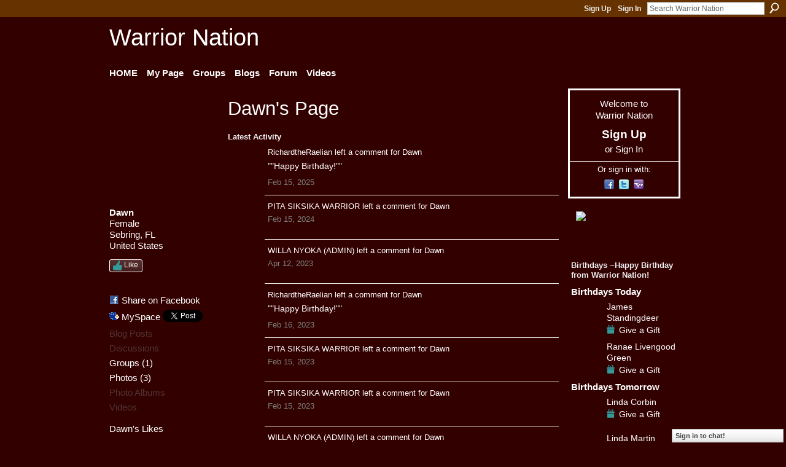

--- FILE ---
content_type: text/html; charset=UTF-8
request_url: https://warriornation.ning.com/profile/Dawn
body_size: 97256
content:
<!DOCTYPE html>
<html lang="en" xmlns:og="http://ogp.me/ns#" xmlns:fb="http://www.facebook.com/2008/fbml">
    <head data-layout-view="default">
<script>
    window.dataLayer = window.dataLayer || [];
        </script>
<!-- Google Tag Manager -->
<script>(function(w,d,s,l,i){w[l]=w[l]||[];w[l].push({'gtm.start':
new Date().getTime(),event:'gtm.js'});var f=d.getElementsByTagName(s)[0],
j=d.createElement(s),dl=l!='dataLayer'?'&l='+l:'';j.async=true;j.src=
'https://www.googletagmanager.com/gtm.js?id='+i+dl;f.parentNode.insertBefore(j,f);
})(window,document,'script','dataLayer','GTM-T5W4WQ');</script>
<!-- End Google Tag Manager -->
        <script>(function(){var d={date:8,app:"s",host:"s",ip:4,ua:"s",user:"s",url:"s",html:4,css:4,render:4,js:4,nlr:4,nlr_eval:4,img:4,embed:4,obj:4,mcc:4,mcr:4,mct:4,nac:4,pac:4,l_t:"s"},h=document,e="getElementsByTagName",i=window,c=function(){return(new Date).getTime()},f=c(),g={},b={},a={},j=i.bzplcm={listen:{},start:function(k){b[k]=c();return j},stop:function(k){g[k]=c()-b[k];return j},ts:function(k){g[k]=c()-f;return j},abs_ts:function(k){g[k]=c();return j},add:function(l){for(var k in l){if("function"!=typeof l[k]){a[k]=l[k]}}},send:function(){if(!g.he){j.ts("he")}a.date=["xdate"];a.host=["xhost"];a.ip=["xip"];a.ua=["xua"];a.url=["xpath"];a.html=g.he-g.hb;a.css=g.ca-g.cb;a.render=g.jb-g.hb;a.js=g.ja-g.jb;a.nlr=g.nr-g.ns;a.nlr_eval=g.ni+g.ne;a.img=h[e]("img").length;a.embed=h[e]("embed").length;a.obj=h[e]("object").length;if(i.xg&&i.xg.xnTrackEvent){i.xg.xnTrackEvent(d,"BazelCSPerfLite",a)}}}})();</script><script>if(window.bzplcm)window.bzplcm.ts('hb')</script>    <meta http-equiv="Content-Type" content="text/html; charset=utf-8" />
    <title>Dawn&#039;s Page - Warrior Nation</title>
    <link rel="icon" href="https://warriornation.ning.com/favicon.ico" type="image/x-icon" />
    <link rel="SHORTCUT ICON" href="https://warriornation.ning.com/favicon.ico" type="image/x-icon" />
    <meta name="description" content="Dawn's Page on Warrior Nation" />
    <meta name="keywords" content="Blackfoot, Cherokee, flute, american, Forums, social, Lakota, red, Native, words, road, kachina, Hopi, flutes, indian, Groups, drums, wisdom, Blogs, videos, of, American, Music" />
<meta name="title" content="Dawn&#039;s Page" />
<meta property="og:type" content="website" />
<meta property="og:url" content="https://warriornation.ning.com/profiles/profile/show?id=Dawn" />
<meta property="og:title" content="Dawn&#039;s Page" />
<meta property="og:image" content="https://storage.ning.com/topology/rest/1.0/file/get/479764831?profile=RESIZE_710x&amp;width=183&amp;height=183&amp;crop=1%3A1">
<meta name="twitter:card" content="summary" />
<meta name="twitter:title" content="Dawn&#039;s Page" />
<meta name="twitter:description" content="Dawn's Page on Warrior Nation" />
<meta name="twitter:image" content="https://storage.ning.com/topology/rest/1.0/file/get/479764831?profile=RESIZE_710x&amp;width=183&amp;height=183&amp;crop=1%3A1" />
<link rel="image_src" href="https://storage.ning.com/topology/rest/1.0/file/get/479764831?profile=RESIZE_710x&amp;width=183&amp;height=183&amp;crop=1%3A1" />
<script type="text/javascript">
    djConfig = { preventBackButtonFix: false, isDebug: false }
ning = {"CurrentApp":{"premium":true,"iconUrl":"https:\/\/storage.ning.com\/topology\/rest\/1.0\/file\/get\/2750607439?profile=UPSCALE_150x150","url":"httpsWarriorNation.ning.com","domains":[],"online":true,"privateSource":true,"id":"WarriorNation","appId":6193495,"description":"Warrior Nation is a Native American based social site very diversified in our groups, music, and beliefs. Join Warrior Nation today!","name":"Warrior Nation","owner":"3pm3ajntzxhmm","createdDate":"2010-07-09T20:17:43.000Z","runOwnAds":false,"category":{"Blackfoot":null,"Cherokee":null,"flute":null,"american":null,"Forums":null,"social":null,"Lakota":null,"red":null,"Native":null,"words":null,"road":null,"kachina":null,"Hopi":null,"flutes":null,"indian":null,"Groups":null,"drums":null,"wisdom":null,"Blogs":null,"videos":null,"of":null,"American":null,"Music":null},"tags":["Blackfoot","Cherokee","flute","american","Forums","social","Lakota","red","Native","words","road","kachina","Hopi","flutes","indian","Groups","drums","wisdom","Blogs","videos","of","American","Music"]},"CurrentProfile":null,"maxFileUploadSize":5};
        (function(){
            if (!window.ning) { return; }

            var age, gender, rand, obfuscated, combined;

            obfuscated = document.cookie.match(/xgdi=([^;]+)/);
            if (obfuscated) {
                var offset = 100000;
                obfuscated = parseInt(obfuscated[1]);
                rand = obfuscated / offset;
                combined = (obfuscated % offset) ^ rand;
                age = combined % 1000;
                gender = (combined / 1000) & 3;
                gender = (gender == 1 ? 'm' : gender == 2 ? 'f' : 0);
                ning.viewer = {"age":age,"gender":gender};
            }
        })();

        if (window.location.hash.indexOf('#!/') == 0) {
        window.location.replace(window.location.hash.substr(2));
    }
    window.xg = window.xg || {};
xg.captcha = {
    'shouldShow': false,
    'siteKey': '6Ldf3AoUAAAAALPgNx2gcXc8a_5XEcnNseR6WmsT'
};
xg.addOnRequire = function(f) { xg.addOnRequire.functions.push(f); };
xg.addOnRequire.functions = [];
xg.addOnFacebookLoad = function (f) { xg.addOnFacebookLoad.functions.push(f); };
xg.addOnFacebookLoad.functions = [];
xg._loader = {
    p: 0,
    loading: function(set) {  this.p++; },
    onLoad: function(set) {
                this.p--;
        if (this.p == 0 && typeof(xg._loader.onDone) == 'function') {
            xg._loader.onDone();
        }
    }
};
xg._loader.loading('xnloader');
if (window.bzplcm) {
    window.bzplcm._profileCount = 0;
    window.bzplcm._profileSend = function() { if (window.bzplcm._profileCount++ == 1) window.bzplcm.send(); };
}
xg._loader.onDone = function() {
            if(window.bzplcm)window.bzplcm.start('ni');
        xg.shared.util.parseWidgets();    var addOnRequireFunctions = xg.addOnRequire.functions;
    xg.addOnRequire = function(f) { f(); };
    try {
        if (addOnRequireFunctions) { dojo.lang.forEach(addOnRequireFunctions, function(onRequire) { onRequire.apply(); }); }
    } catch (e) {
        if(window.bzplcm)window.bzplcm.ts('nx').send();
        throw e;
    }
    if(window.bzplcm) { window.bzplcm.stop('ni'); window.bzplcm._profileSend(); }
};
window.xn = { track: { event: function() {}, pageView: function() {}, registerCompletedFlow: function() {}, registerError: function() {}, timer: function() { return { lapTime: function() {} }; } } };</script>
<link rel="alternate" type="application/atom+xml" title="Dawn&#039;s Friends - Warrior Nation" href="https://warriornation.ning.com/profiles/friend/feed?user=03mt48xikyqko&amp;xn_auth=no" /><link rel="alternate" type="application/rss+xml" title="Latest Activity - Warrior Nation" href="https://warriornation.ning.com/activity/log/list?fmt=rss&amp;screenName=03mt48xikyqko" /><link rel="alternate" type="application/rss+xml" title="Latest Activity - Warrior Nation" href="https://warriornation.ning.com/activity/log/list?fmt=rss" /><link rel="alternate" type="application/atom+xml" title="Blog Posts - Warrior Nation" href="https://warriornation.ning.com/profiles/blog/feed?xn_auth=no" /><link rel="alternate" type="application/rss+xml" title="Word Games &amp; Fun from The Cozy Cabin - Warrior Nation" href="http://warriornation.ning.com/group/thecozycabin/forum/topic/list?feed=yes&amp;xn_auth=no&amp;featured=1" />
<style type="text/css" media="screen,projection">
#xg_navigation ul div.xg_subtab ul li a {
    color:#FF6600;
    background:transparent;
}
#xg_navigation ul div.xg_subtab ul li a:hover {
    color:#FF6600;
    background:transparent;
}
</style>
<script>if(window.bzplcm)window.bzplcm.ts('cb')</script>
<style type="text/css" media="screen,projection">
@import url("https://static.ning.com/socialnetworkmain/widgets/index/css/common.min.css?xn_version=1229287718");
@import url("https://static.ning.com/socialnetworkmain/widgets/profiles/css/component.min.css?xn_version=467783652");
@import url("https://static.ning.com/socialnetworkmain/widgets/chat/css/bottom-bar.min.css?xn_version=512265546");

</style>

<style type="text/css" media="screen,projection">
@import url("/generated-69468ff0b35b05-43092471-css?xn_version=202512201152");

</style>

<style type="text/css" media="screen,projection">
@import url("/generated-69468ff0805c25-92648077-css?xn_version=202512201152");

</style>

<!--[if IE 6]>
    <link rel="stylesheet" type="text/css" href="https://static.ning.com/socialnetworkmain/widgets/index/css/common-ie6.min.css?xn_version=463104712" />
<![endif]-->
<!--[if IE 7]>
<link rel="stylesheet" type="text/css" href="https://static.ning.com/socialnetworkmain/widgets/index/css/common-ie7.css?xn_version=2712659298" />
<![endif]-->
<script>if(window.bzplcm)window.bzplcm.ts('ca')</script><link rel="EditURI" type="application/rsd+xml" title="RSD" href="https://warriornation.ning.com/profiles/blog/rsd" />
<script type="text/javascript">(function(a,b){if(/(android|bb\d+|meego).+mobile|avantgo|bada\/|blackberry|blazer|compal|elaine|fennec|hiptop|iemobile|ip(hone|od)|iris|kindle|lge |maemo|midp|mmp|netfront|opera m(ob|in)i|palm( os)?|phone|p(ixi|re)\/|plucker|pocket|psp|series(4|6)0|symbian|treo|up\.(browser|link)|vodafone|wap|windows (ce|phone)|xda|xiino/i.test(a)||/1207|6310|6590|3gso|4thp|50[1-6]i|770s|802s|a wa|abac|ac(er|oo|s\-)|ai(ko|rn)|al(av|ca|co)|amoi|an(ex|ny|yw)|aptu|ar(ch|go)|as(te|us)|attw|au(di|\-m|r |s )|avan|be(ck|ll|nq)|bi(lb|rd)|bl(ac|az)|br(e|v)w|bumb|bw\-(n|u)|c55\/|capi|ccwa|cdm\-|cell|chtm|cldc|cmd\-|co(mp|nd)|craw|da(it|ll|ng)|dbte|dc\-s|devi|dica|dmob|do(c|p)o|ds(12|\-d)|el(49|ai)|em(l2|ul)|er(ic|k0)|esl8|ez([4-7]0|os|wa|ze)|fetc|fly(\-|_)|g1 u|g560|gene|gf\-5|g\-mo|go(\.w|od)|gr(ad|un)|haie|hcit|hd\-(m|p|t)|hei\-|hi(pt|ta)|hp( i|ip)|hs\-c|ht(c(\-| |_|a|g|p|s|t)|tp)|hu(aw|tc)|i\-(20|go|ma)|i230|iac( |\-|\/)|ibro|idea|ig01|ikom|im1k|inno|ipaq|iris|ja(t|v)a|jbro|jemu|jigs|kddi|keji|kgt( |\/)|klon|kpt |kwc\-|kyo(c|k)|le(no|xi)|lg( g|\/(k|l|u)|50|54|\-[a-w])|libw|lynx|m1\-w|m3ga|m50\/|ma(te|ui|xo)|mc(01|21|ca)|m\-cr|me(rc|ri)|mi(o8|oa|ts)|mmef|mo(01|02|bi|de|do|t(\-| |o|v)|zz)|mt(50|p1|v )|mwbp|mywa|n10[0-2]|n20[2-3]|n30(0|2)|n50(0|2|5)|n7(0(0|1)|10)|ne((c|m)\-|on|tf|wf|wg|wt)|nok(6|i)|nzph|o2im|op(ti|wv)|oran|owg1|p800|pan(a|d|t)|pdxg|pg(13|\-([1-8]|c))|phil|pire|pl(ay|uc)|pn\-2|po(ck|rt|se)|prox|psio|pt\-g|qa\-a|qc(07|12|21|32|60|\-[2-7]|i\-)|qtek|r380|r600|raks|rim9|ro(ve|zo)|s55\/|sa(ge|ma|mm|ms|ny|va)|sc(01|h\-|oo|p\-)|sdk\/|se(c(\-|0|1)|47|mc|nd|ri)|sgh\-|shar|sie(\-|m)|sk\-0|sl(45|id)|sm(al|ar|b3|it|t5)|so(ft|ny)|sp(01|h\-|v\-|v )|sy(01|mb)|t2(18|50)|t6(00|10|18)|ta(gt|lk)|tcl\-|tdg\-|tel(i|m)|tim\-|t\-mo|to(pl|sh)|ts(70|m\-|m3|m5)|tx\-9|up(\.b|g1|si)|utst|v400|v750|veri|vi(rg|te)|vk(40|5[0-3]|\-v)|vm40|voda|vulc|vx(52|53|60|61|70|80|81|83|85|98)|w3c(\-| )|webc|whit|wi(g |nc|nw)|wmlb|wonu|x700|yas\-|your|zeto|zte\-/i.test(a.substr(0,4)))window.location.replace(b)})(navigator.userAgent||navigator.vendor||window.opera,'https://warriornation.ning.com/m/profile?screenName=03mt48xikyqko');</script>
    </head>
    <body>
<!-- Google Tag Manager (noscript) -->
<noscript><iframe src="https://www.googletagmanager.com/ns.html?id=GTM-T5W4WQ"
height="0" width="0" style="display:none;visibility:hidden"></iframe></noscript>
<!-- End Google Tag Manager (noscript) -->
        <div id='fb-root'></div>
<script>
  window.fbAsyncInit = function () {
    FB.init({
      appId      : '189184274467229', 
      status     : true,   
      cookie     : true,   
      xfbml      : true, 
      version    : 'v2.3'  
    });
    var n = xg.addOnFacebookLoad.functions.length;
    for (var i = 0; i < n; i++) {
      xg.addOnFacebookLoad.functions[i]();
    }
    xg.addOnFacebookLoad = function (f) { f(); };
    xg.addOnFacebookLoad.functions = [];
  };
  (function() {
    var e = document.createElement('script');
    e.src = document.location.protocol + '//connect.facebook.net/en_US/sdk.js';
    e.async = true;
    document.getElementById('fb-root').appendChild(e);
  })();
</script>        <div id="xn_bar">
            <div id="xn_bar_menu">
                <div id="xn_bar_menu_branding" >
                                    </div>

                <div id="xn_bar_menu_more">
                    <form id="xn_bar_menu_search" method="GET" action="https://warriornation.ning.com/main/search/search">
                        <fieldset>
                            <input type="text" name="q" id="xn_bar_menu_search_query" value="Search Warrior Nation" _hint="Search Warrior Nation" accesskey="4" class="text xj_search_hint" />
                            <a id="xn_bar_menu_search_submit" href="#" onclick="document.getElementById('xn_bar_menu_search').submit();return false">Search</a>
                        </fieldset>
                    </form>
                </div>

                            <ul id="xn_bar_menu_tabs">
                                            <li><a href="https://warriornation.ning.com/main/authorization/signUp?target=https%3A%2F%2Fwarriornation.ning.com%2Fprofiles%2Fprofile%2Fshow%3Fid%3DDawn%26">Sign Up</a></li>
                                                <li><a href="https://warriornation.ning.com/main/authorization/signIn?target=https%3A%2F%2Fwarriornation.ning.com%2Fprofiles%2Fprofile%2Fshow%3Fid%3DDawn%26">Sign In</a></li>
                                    </ul>
                        </div>
        </div>
        
        
        <div id="xg" class="xg_theme xg_widget_profiles xg_widget_profiles_profile xg_widget_profiles_profile_show" data-layout-pack="classic">
            <div id="xg_head">
                <div id="xg_masthead">
                    <p id="xg_sitename"><a id="application_name_header_link" href="/">Warrior Nation</a></p>
                    
                </div>
                <div id="xg_navigation">
                    <ul>
    <li id="xg_tab_xn7" class="xg_subtab"><a href="/"><span>HOME</span></a></li><li id="xg_tab_profile" class="xg_subtab"><a href="/profiles"><span>My Page</span></a></li><li id="xg_tab_groups" class="xg_subtab"><a href="/groups"><span>Groups</span></a></li><li id="xg_tab_blogs" class="xg_subtab"><a href="/profiles/blog/list"><span>Blogs</span></a></li><li id="xg_tab_forum" class="xg_subtab"><a href="/forum"><span>Forum</span></a></li><li id="xg_tab_video" class="xg_subtab"><a href="/video"><span>Videos</span></a></li></ul>

                </div>
            </div>
            
            <div id="xg_body">
                
                <div class="xg_column xg_span-16 xj_classic_canvas">
                    <div  class='xg_colgroup first-child last-child'>
<div _maxEmbedWidth="730" _columnCount="3"  class='xg_3col first-child'>
<div  class='xg_colgroup last-child'>
<div _maxEmbedWidth="171" _columnCount="1"  id="xg_layout_column_1" class='xg_1col first-child'>
<div class="xg_module xg_module_with_dialog module_user_summary">
    <div class="module_user_thumbnail">
        <div>
            <span class="table_img dy-avatar dy-avatar-full-width "><img id="xj_photo_img_tag" _origImgUrl="https://storage.ning.com/topology/rest/1.0/file/get/479764831?profile=original" class="photo " src="https://storage.ning.com/topology/rest/1.0/file/get/479764831?profile=RESIZE_710x&amp;width=184&amp;height=184&amp;crop=1%3A1" alt="" /></span>        </div>
    </div><!-- module_user_thumbnail -->
    <div class="xg_module_body profile vcard">
        <dl class="last-child">
            <dt class="fn">
                <span class="fn">Dawn</span>
                <span><ul class="member_detail"><li>Female</li><li>Sebring, FL</li><li>United States</li></ul></span>            </dt>
            	            <dd class="profile-like-button"><div class="likebox likebox-ning">
    <div class="ning-like">
                <div class="xg_lightborder like-button like-button-3">
            <a data-content-id="6193495:User:593544"
                        data-content-type="User"
                        data-sign-up-url="https://warriornation.ning.com/main/authorization/signUp?target=https%3A%2F%2Fwarriornation.ning.com%2Fprofiles%2Fprofile%2Fshow%3Fid%3DDawn%26"
                        data-like-url="/main/like/like"
                        data-unlike-url="/main/like/unlike"
                        data-track='{"category":"Likes","action":"Like","label":"","ga4":{"event":"like"}}'                                                data-page-type="profile" class="xg_sprite" href="#">
                Like            </a>
        </div>
                <div class="like-count">
            <a href="#" class="view-liked" _id="6193495:User:593544">2 members like this</a>
        </div>
    </div>
</div>
</dd><dd class="profile-social-buttons">        <a class="post_to_facebook xj_post_to_facebook_stream dy-displaynone" href="http://www.facebook.com/share.php?u=https%3A%2F%2Fwarriornation.ning.com%2Fprofile%2FDawn%3Fxg_source%3Dfacebook&amp;t=Dawn%27s%20profile%20on%20Warrior%20Nation"
                _args="{&quot;name&quot;:&quot;Dawn&#039;s profile on Warrior Nation&quot;,&quot;href&quot;:&quot;https:\/\/warriornation.ning.com\/profile\/Dawn?xg_source=facebook&quot;,&quot;text&quot;:&quot;Share on Facebook&quot;,&quot;description&quot;:&quot;Sebring, FL, United States&quot;,&quot;media&quot;:[{&quot;type&quot;:&quot;image&quot;,&quot;src&quot;:&quot;https:\/\/storage.ning.com\/topology\/rest\/1.0\/file\/get\/479764831?profile=RESIZE_180x180&amp;width=90&amp;height=90&amp;crop=1:1&quot;,&quot;href&quot;:&quot;https:\/\/warriornation.ning.com\/profile\/Dawn?xg_source=facebook&quot;}],&quot;actionLink&quot;:{&quot;text&quot;:&quot;View Profile&quot;,&quot;href&quot;:&quot;https:\/\/warriornation.ning.com\/profile\/Dawn?xg_source=facebook&quot;},&quot;log&quot;:{&quot;module&quot;:&quot;profiles&quot;,&quot;page&quot;:&quot;profile&quot;,&quot;action&quot;:&quot;show&quot;},&quot;private&quot;:false,&quot;user&quot;:null,&quot;contentId&quot;:null,&quot;display&quot;:false,&quot;userMessage&quot;:&quot;&quot;,&quot;pageId&quot;:null}"
                >Share on Facebook</a>
    <div class="likebox">
    <div class="facebook-like" data-content-type="User" data-content-id="6193495:User:593544" data-page-type="profile">
        <fb:like href="https://warriornation.ning.com/xn/detail/6193495:User:593544" layout="button_count" show_faces="false" width="90"></fb:like>
    </div>
</div>
        <a class="post_to_facebook xj_post_to_facebook_stream " href="http://www.facebook.com/share.php?u=https%3A%2F%2Fwarriornation.ning.com%2Fprofile%2FDawn%3Fxg_source%3Dfacebook&amp;t=Dawn%27s%20profile%20on%20Warrior%20Nation"
                _args="{&quot;name&quot;:&quot;Dawn&#039;s profile on Warrior Nation&quot;,&quot;href&quot;:&quot;https:\/\/warriornation.ning.com\/profile\/Dawn?xg_source=facebook&quot;,&quot;text&quot;:&quot;Share on Facebook&quot;,&quot;description&quot;:&quot;Sebring, FL, United States&quot;,&quot;media&quot;:[{&quot;type&quot;:&quot;image&quot;,&quot;src&quot;:&quot;https:\/\/storage.ning.com\/topology\/rest\/1.0\/file\/get\/479764831?profile=RESIZE_180x180&amp;width=90&amp;height=90&amp;crop=1:1&quot;,&quot;href&quot;:&quot;https:\/\/warriornation.ning.com\/profile\/Dawn?xg_source=facebook&quot;}],&quot;actionLink&quot;:{&quot;text&quot;:&quot;View Profile&quot;,&quot;href&quot;:&quot;https:\/\/warriornation.ning.com\/profile\/Dawn?xg_source=facebook&quot;},&quot;log&quot;:{&quot;module&quot;:&quot;profiles&quot;,&quot;page&quot;:&quot;profile&quot;,&quot;action&quot;:&quot;show&quot;},&quot;private&quot;:false,&quot;user&quot;:null,&quot;contentId&quot;:null,&quot;userMessage&quot;:&quot;&quot;,&quot;pageId&quot;:null,&quot;display&quot;:null}"
                >Share on Facebook</a>
    <a href="http://www.myspace.com/Modules/PostTo/Pages/?t=Checking%20out%20Dawn%27s%20Profile%20on%20Warrior%20Nation%3A&c=Dawn&u=https%3A%2F%2Fwarriornation.ning.com%2Fprofile%2FDawn&l=2" class="post_to_myspace" target="_blank">MySpace</a>            <script>!function(d,s,id){var js,fjs=d.getElementsByTagName(s)[0];if(!d.getElementById(id)){js=d.createElement(s);js.id=id;js.src="//platform.twitter.com/widgets.js";fjs.parentNode.insertBefore(js,fjs);}}(document,"script","twitter-wjs");</script>
                    <span class="xg_tweet">
        <a href="https://twitter.com/share" class="post_to_twitter twitter-share-button" target="_blank"
            data-text="Checking out Dawn&#039;s Profile on Warrior Nation:" data-url="https://warriornation.ning.com/profile/Dawn" data-count="none" data-dnt="true">Tweet</a>
        </span>
        <span class="google-plusone" data-content-type="User" data-content-id="6193495:User:593544" data-page-type="profile">
    <g:plusone callback="xg_index_googlePlusOne_onPlusOne" size="medium" count="false" href="https://warriornation.ning.com/xn/detail/6193495:User:593544"></g:plusone>
</span>

</dd>        </dl>
    </div>
    <div class="xg_module_body">
        <ul class="nobullets last-child">
            <li class="disabled">Blog Posts</li><li class="disabled">Discussions</li><li><a href="https://warriornation.ning.com/groups/group/listForContributor?user=03mt48xikyqko">Groups</a> (1)</li><li><a href="https://warriornation.ning.com/photo/photo/listForContributor?screenName=03mt48xikyqko">Photos</a> (3)</li><li class="disabled">Photo Albums</li><li class="disabled">Videos</li>        </ul>
    </div>

            <div class="xg_module_body">
            <ul class="nobullets last-child">
                <li><a href="https://warriornation.ning.com/profiles/like/list?screenName=03mt48xikyqko">Dawn's Likes</a></li>            </ul>
        </div>
    </div>
<div class="no_cross_container xg_module module_members">
    <div class="xg_module_head">
        <h2>Dawn's Friends</h2>
    </div>

    <div class="xg_module_body body_small">
    <ul class="clist">            <li><a href="/profile/ChiefWalksInShadows" title="Chief Walks"><img class="newrow photo" src="https://storage.ning.com/topology/rest/1.0/file/get/2506761056?profile=RESIZE_48X48&width=48&height=48&crop=1%3A1" alt="Chief Walks" height="48" width="48" style="width:48px; height:48px"></a></li>
                <li><a href="/profile/Sharikee" title="Sharikee"><img class="photo" src="https://storage.ning.com/topology/rest/1.0/file/get/9929947059?profile=RESIZE_48X48&width=48&height=48&crop=1%3A1" alt="Sharikee" height="48" width="48" style="width:48px; height:48px"></a></li>
                <li><a href="/profile/PITABLACKFOOTWARRIORADMIN" title="PITA SIKSIKA WARRIOR"><img class="photo" src="https://storage.ning.com/topology/rest/1.0/file/get/12919676260?profile=RESIZE_48X48&width=48&height=48&crop=1%3A1" alt="PITA SIKSIKA WARRIOR" height="48" width="48" style="width:48px; height:48px"></a></li>
                <li><a href="/profile/MrsDowntoearth" title="Ms. Down-to-Earth"><img class="newrow photo" src="https://storage.ning.com/topology/rest/1.0/file/get/2537166165?profile=RESIZE_48X48&width=48&height=48&crop=1%3A1" alt="Ms. Down-to-Earth" height="48" width="48" style="width:48px; height:48px"></a></li>
                <li><a href="/profile/WILLANYOKA" title="WILLA NYOKA (ADMIN)"><img class="photo" src="https://storage.ning.com/topology/rest/1.0/file/get/10144290481?profile=RESIZE_48X48&width=48&height=48&crop=1%3A1" alt="WILLA NYOKA (ADMIN)" height="48" width="48" style="width:48px; height:48px"></a></li>
    </ul>
    </div>
            <div class="xg_module_foot">
            <ul>
                <li class="right"><a href="/friends/Dawn">View All</a></li>            </ul>
        </div>
    </div>
<div class="xg_module module_groups">
    <div class="xg_module_head">
        <h2>Dawn&#039;s Groups</h2>
    </div>
            <div class="xg_module_body body_list">
                            <ul class="clist">
                        <li class="xg_lightborder last-child">
        <div class="ib">
                        <a href="https://warriornation.ning.com/group/nativeamericanwoman"><img  src="https://storage.ning.com/topology/rest/1.0/file/get/3917804725?profile=RESIZE_48X48&amp;crop=1%3A1&amp;width=40" width="40" height="40" alt="The Native American Woman" /></a>
        </div>
        <div class="tb">
            <h3><a href="https://warriornation.ning.com/group/nativeamericanwoman">The Native American Woman</a></h3>
            <p class="xg_lightfont">54 members</p>
                <span class="reactions">
                    <a href="https://warriornation.ning.com/group/nativeamericanwoman#comments" data-page-type="profile" class="xg_sprite xg_sprite-comment">21 <span class='details'>Comments</span></a>
                                <a href="https://warriornation.ning.com/group/nativeamericanwoman" data-content-id="6193495:Group:348281" data-content-type="Group" data-sign-up-url="https://warriornation.ning.com/main/authorization/signUp?target=https%3A%2F%2Fwarriornation.ning.com%2Fprofiles%2Fprofile%2Fshow%3Fid%3DDawn%26" data-page-type="profile" class="xg_sprite like-link-3 like-link">
                    22 <span class='details'>Likes</span>
                </a>
                </span>
        </div>
    </li>                </ul>
                    </div>
                <div class="xg_module_foot">
                <ul>
                                            <li class="right"><a href="https://warriornation.ning.com/groups/group/listForContributor?user=03mt48xikyqko">View All</a></li>
                                    </ul>
            </div>
        </div>
<div class="xg_module module_gift" data-module_name="gift" id="xj_module_gift">
    <div class="xg_module_head">
        <h2>Gifts Received (3)</h2>
    </div>

    <div class="xg_module_body">
                    <span class="gift_container">
                <a href="https://warriornation.ning.com/gifts/gift/show?id=CyBc_&amp;xg_source=pemb">
                    <span class="gift_image" style="background-image: url(https://storage.ning.com/topology/rest/1.0/file/get/3862423081?profile=original&amp;xn_version=202512201152); _background-image: url(https://storage.ning.com/topology/rest/1.0/file/get/3862419102?profile=original&amp;xn_version=202512201152);" title="Pink Ribbon from PITA SIKSIKA WARRIOR">Pink Ribbon</span>
                </a>
                <span class="gift_giver">From <a href="/profile/PITABLACKFOOTWARRIORADMIN">PITA SIKSIKA WARRIOR</a></span>
            </span>
                    <span class="gift_container">
                <a href="https://warriornation.ning.com/gifts/gift/show?id=Ceoc_&amp;xg_source=pemb">
                    <span class="gift_image" style="background-image: url(https://storage.ning.com/topology/rest/1.0/file/get/964760718?profile=original&amp;xn_version=202512201152); _background-image: url(https://storage.ning.com/topology/rest/1.0/file/get/964760721?profile=original&amp;xn_version=202512201152);" title="Red Ribbon from WILLA NYOKA (ADMIN)">Red Ribbon</span>
                </a>
                <span class="gift_giver">From <a href="/profile/WILLANYOKA">WILLA NYOKA (ADMIN)</a></span>
            </span>
                    <span class="gift_container">
                <a href="https://warriornation.ning.com/gifts/gift/show?id=Ctqb_&amp;xg_source=pemb">
                    <span class="gift_image" style="background-image: url(https://storage.ning.com/topology/rest/1.0/file/get/964760718?profile=original&amp;xn_version=202512201152); _background-image: url(https://storage.ning.com/topology/rest/1.0/file/get/964760721?profile=original&amp;xn_version=202512201152);" title="Red Ribbon from WILLA NYOKA (ADMIN)">Red Ribbon</span>
                </a>
                <span class="gift_giver">From <a href="/profile/WILLANYOKA">WILLA NYOKA (ADMIN)</a></span>
            </span>
            </div>
            <div class="xg_module_foot">
            <ul>
                <li class="left">
                    <a href="https://warriornation.ning.com/gifts/item/list?to=03mt48xikyqko&amp;xg_source=pemb" class="xg_sprite xg_sprite-gift">Give a Gift</a>                </li>
                <li class="right">
                    <a href="https://warriornation.ning.com/gifts/gift/list?screenName=03mt48xikyqko">View All</a>
                </li>
            </ul>
        </div>
    </div>
&nbsp;</div>
<div _maxEmbedWidth="540" _columnCount="2"  id="xg_layout_column_2" class='xg_2col last-child'>
    <div class="xg_headline">
<div class="tb"><h1>Dawn&#039;s Page</h1>
    </div>
</div>
<div id="xg_profile_activity"
    class="xg_module xg_module_activity indented_content profile column_2"
    dojotype="ActivityModule"
    data-module_name="activity"
    _isProfile="1"
    _isAdmin=""
    _activityOptionsAvailable="1"
    _columnCount="2"
    _maxEmbedWidth="540"
    _embedLocatorId="15/profiles/03mt48xikyqko"
    _refreshUrl="https://warriornation.ning.com/activity/embed/refresh?id=15%2Fprofiles%2F03mt48xikyqko&amp;xn_out=json"
    _activitynum="16"
    data-owner-name="03mt48xikyqko"
    data-excerpt-length="500"
    data-get-items-url="https://warriornation.ning.com/activity/index/getActivityItems?xn_out=json"

 >

    <div class="xg_module_head">
        <h2>Latest Activity</h2>
    </div>
    <div class="xg_module_body ">
            <div class="xg_new_activity_items_container dy-displaynone">
            <button class="xj-new-feed-items xg_show_activity_items">
                <span class="xg_more_activity_arrow"></span>
                <span class="xj-new-item-text"></span>
            </button>
        </div>
        <div class="module module-feed">
            <div id="feed-fcf5bae5a37a056b4308e8e905035a96" class="feed-story  avatar-off xg_separator xj_activity_item" ><span class="feed-story-header dy-clearfix"><a href="https://warriornation.ning.com/profile/RichardtheRaelian?xg_source=activity">RichardtheRaelian</a> left a <a href="https://warriornation.ning.com/xn/detail/6193495:Comment:669868?xg_source=activity">comment</a> for <a href="https://warriornation.ning.com/profile/Dawn?xg_source=activity">Dawn</a></span><div class="feed-story-body dy-clearfix"><div class="rich"><div class="rich-detail"><div class="content-comment">""Happy Birthday!""</div></div></div></div><div class="feed-event-info "><span class="event-info-timestamp xg_lightfont" data-time="Sun, 16 Feb 2025 06:37:23 +0000">Feb 15, 2025</span></div></div><div id="feed-003a4fc19447e88a3f7b6225f45a9230" class="feed-story  avatar-off xg_separator xj_activity_item" ><span class="feed-story-header dy-clearfix"><a href="https://warriornation.ning.com/profile/PITABLACKFOOTWARRIORADMIN?xg_source=activity">PITA SIKSIKA WARRIOR</a> left a <a href="https://warriornation.ning.com/xn/detail/6193495:Comment:667662?xg_source=activity">comment</a> for <a href="https://warriornation.ning.com/profile/Dawn?xg_source=activity">Dawn</a></span><div class="feed-event-info "><span class="event-info-timestamp xg_lightfont" data-time="Fri, 16 Feb 2024 06:23:50 +0000">Feb 15, 2024</span></div></div><div id="feed-1225ee3abdf7b0c175af70394505b7c4" class="feed-story  avatar-off xg_separator xj_activity_item" ><span class="feed-story-header dy-clearfix"><a href="https://warriornation.ning.com/profile/WILLANYOKA?xg_source=activity">WILLA NYOKA (ADMIN)</a> left a <a href="https://warriornation.ning.com/xn/detail/6193495:Comment:664437?xg_source=activity">comment</a> for <a href="https://warriornation.ning.com/profile/Dawn?xg_source=activity">Dawn</a></span><div class="feed-event-info "><span class="event-info-timestamp xg_lightfont" data-time="Thu, 13 Apr 2023 05:24:05 +0000">Apr 12, 2023</span></div></div><div id="feed-3dd5af00246383d2c86f57fb7d8dfd05" class="feed-story  avatar-off xg_separator xj_activity_item" ><span class="feed-story-header dy-clearfix"><a href="https://warriornation.ning.com/profile/RichardtheRaelian?xg_source=activity">RichardtheRaelian</a> left a <a href="https://warriornation.ning.com/xn/detail/6193495:Comment:662697?xg_source=activity">comment</a> for <a href="https://warriornation.ning.com/profile/Dawn?xg_source=activity">Dawn</a></span><div class="feed-story-body dy-clearfix"><div class="rich"><div class="rich-detail"><div class="content-comment">""Happy Birthday!""</div></div></div></div><div class="feed-event-info "><span class="event-info-timestamp xg_lightfont" data-time="Thu, 16 Feb 2023 10:21:30 +0000">Feb 16, 2023</span></div></div><div id="feed-99955c841bb8102cc17e2271efb719a8" class="feed-story  avatar-off xg_separator xj_activity_item" ><span class="feed-story-header dy-clearfix"><a href="https://warriornation.ning.com/profile/PITABLACKFOOTWARRIORADMIN?xg_source=activity">PITA SIKSIKA WARRIOR</a> left a <a href="https://warriornation.ning.com/xn/detail/6193495:Comment:662920?xg_source=activity">comment</a> for <a href="https://warriornation.ning.com/profile/Dawn?xg_source=activity">Dawn</a></span><div class="feed-event-info "><span class="event-info-timestamp xg_lightfont" data-time="Wed, 15 Feb 2023 15:00:39 +0000">Feb 15, 2023</span></div></div><div id="feed-fa9b820aa5c99d11b1e93b182f84ba7c" class="feed-story  avatar-off xg_separator xj_activity_item" ><span class="feed-story-header dy-clearfix"><a href="https://warriornation.ning.com/profile/PITABLACKFOOTWARRIORADMIN?xg_source=activity">PITA SIKSIKA WARRIOR</a> left a <a href="https://warriornation.ning.com/xn/detail/6193495:Comment:662919?xg_source=activity">comment</a> for <a href="https://warriornation.ning.com/profile/Dawn?xg_source=activity">Dawn</a></span><div class="feed-event-info "><span class="event-info-timestamp xg_lightfont" data-time="Wed, 15 Feb 2023 14:58:49 +0000">Feb 15, 2023</span></div></div><div id="feed-ab7d0c4038073cd89d10b55bcd6df2ea" class="feed-story  avatar-off xg_separator xj_activity_item" ><span class="feed-story-header dy-clearfix"><a href="https://warriornation.ning.com/profile/WILLANYOKA?xg_source=activity">WILLA NYOKA (ADMIN)</a> left a <a href="https://warriornation.ning.com/xn/detail/6193495:Comment:657764?xg_source=activity">comment</a> for <a href="https://warriornation.ning.com/profile/Dawn?xg_source=activity">Dawn</a></span><div class="feed-event-info "><span class="event-info-timestamp xg_lightfont" data-time="Wed, 22 Dec 2021 08:37:20 +0000">Dec 22, 2021</span></div></div><div id="feed-86d85afe3d22605d77ee89bf3d5b88aa" class="feed-story  avatar-off xg_separator xj_activity_item" ><span class="feed-story-header dy-clearfix"><a href="https://warriornation.ning.com/profile/WILLANYOKA?xg_source=activity">WILLA NYOKA (ADMIN)</a> left a <a href="https://warriornation.ning.com/xn/detail/6193495:Comment:656799?xg_source=activity">comment</a> for <a href="https://warriornation.ning.com/profile/Dawn?xg_source=activity">Dawn</a></span><div class="feed-event-info "><span class="event-info-timestamp xg_lightfont" data-time="Thu, 18 Nov 2021 07:38:24 +0000">Nov 17, 2021</span></div></div><div id="feed-5430407797c61299d78a834a0dbfaf04" class="feed-story  avatar-off xg_separator xj_activity_item" ><span class="feed-story-header dy-clearfix"><a href="https://warriornation.ning.com/profile/WILLANYOKA?xg_source=activity">WILLA NYOKA (ADMIN)</a> left a <a href="https://warriornation.ning.com/xn/detail/6193495:Comment:656989?xg_source=activity">comment</a> for <a href="https://warriornation.ning.com/profile/Dawn?xg_source=activity">Dawn</a></span><div class="feed-event-info "><span class="event-info-timestamp xg_lightfont" data-time="Mon, 15 Nov 2021 09:21:37 +0000">Nov 15, 2021</span></div></div><div id="feed-2d0c43466bb9ac3c2874321fbc1c23ff" class="feed-story  avatar-off xg_separator xj_activity_item" ><span class="feed-story-header dy-clearfix"><a href="https://warriornation.ning.com/profile/MrsDowntoearth?xg_source=activity">Ms. Down-to-Earth</a> left a <a href="https://warriornation.ning.com/xn/detail/6193495:Comment:652846?xg_source=activity">comment</a> for <a href="https://warriornation.ning.com/profile/Dawn?xg_source=activity">Dawn</a></span><div class="feed-event-info "><span class="event-info-timestamp xg_lightfont" data-time="Tue, 23 Mar 2021 19:49:39 +0000">Mar 23, 2021</span></div></div><div id="feed-9d52a4e21473ab76cefef2493a8d36a4" class="feed-story  avatar-off xg_separator xj_activity_item" ><span class="feed-story-header dy-clearfix"><a href="https://warriornation.ning.com/profile/LorettaRiddell?xg_source=activity">Loretta Riddell (Elohi)</a> left a <a href="https://warriornation.ning.com/xn/detail/6193495:Comment:640165?xg_source=activity">comment</a> for <a href="https://warriornation.ning.com/profile/Dawn?xg_source=activity">Dawn</a></span><div class="feed-event-info "><span class="event-info-timestamp xg_lightfont" data-time="Mon, 15 Feb 2021 13:06:59 +0000">Feb 15, 2021</span></div></div><div id="feed-896d2bf9a8ae770f39e1011dd65c7596" class="feed-story  avatar-off xg_separator xj_activity_item" ><span class="feed-story-header dy-clearfix"><a href="https://warriornation.ning.com/profile/PITABLACKFOOTWARRIORADMIN?xg_source=activity">PITA SIKSIKA WARRIOR</a> left a <a href="https://warriornation.ning.com/xn/detail/6193495:Comment:640154?xg_source=activity">comment</a> for <a href="https://warriornation.ning.com/profile/Dawn?xg_source=activity">Dawn</a></span><div class="feed-story-body dy-clearfix"><div class="rich"><div class="rich-detail"><div class="content-comment">"MAY YOU HAVE A VERY HAPPY BIRTHDAY AND STAY SAFE"</div></div></div></div><div class="feed-event-info "><span class="event-info-timestamp xg_lightfont" data-time="Mon, 15 Feb 2021 12:15:55 +0000">Feb 15, 2021</span></div></div><div id="feed-aadeeb6b4e14929f51ad33b051b8d56f" class="feed-story  avatar-off xg_separator xj_activity_item" ><span class="feed-story-header dy-clearfix"><a href="https://warriornation.ning.com/profile/WILLANYOKA?xg_source=activity">WILLA NYOKA (ADMIN)</a> left a <a href="https://warriornation.ning.com/xn/detail/6193495:Comment:613883?xg_source=activity">comment</a> for <a href="https://warriornation.ning.com/profile/Dawn?xg_source=activity">Dawn</a></span><div class="feed-event-info "><span class="event-info-timestamp xg_lightfont" data-time="Sat, 11 Jul 2020 04:55:13 +0000">Jul 10, 2020</span></div></div><div id="feed-2e1d26dcc2a6f31ad34b4775751a8591" class="feed-story  avatar-off xg_separator xj_activity_item" ><span class="feed-story-header dy-clearfix"><a href="https://warriornation.ning.com/profile/WILLANYOKA?xg_source=activity">WILLA NYOKA (ADMIN)</a> left a <a href="https://warriornation.ning.com/xn/detail/6193495:Comment:613439?xg_source=activity">comment</a> for <a href="https://warriornation.ning.com/profile/Dawn?xg_source=activity">Dawn</a></span><div class="feed-event-info "><span class="event-info-timestamp xg_lightfont" data-time="Thu, 04 Jun 2020 06:00:52 +0000">Jun 3, 2020</span></div></div><div id="feed-d767c6cafaf3ad0b484c210c785d9d85" class="feed-story  avatar-off xg_separator xj_activity_item" ><span class="feed-story-header dy-clearfix"><a href="https://warriornation.ning.com/profile/WILLANYOKA?xg_source=activity">WILLA NYOKA (ADMIN)</a> left a <a href="https://warriornation.ning.com/xn/detail/6193495:Comment:613334?xg_source=activity">comment</a> for <a href="https://warriornation.ning.com/profile/Dawn?xg_source=activity">Dawn</a></span><div class="feed-event-info "><span class="event-info-timestamp xg_lightfont" data-time="Sat, 30 May 2020 05:19:42 +0000">May 29, 2020</span></div></div><div id="feed-6117684a67e68462414b8ce726cc0013" class="feed-story  avatar-off xg_separator xj_activity_item" ><span class="feed-story-header dy-clearfix"><a href="https://warriornation.ning.com/profile/WILLANYOKA?xg_source=activity">WILLA NYOKA (ADMIN)</a> left a <a href="https://warriornation.ning.com/xn/detail/6193495:Comment:612649?xg_source=activity">comment</a> for <a href="https://warriornation.ning.com/profile/Dawn?xg_source=activity">Dawn</a></span><div class="feed-event-info "><span class="event-info-timestamp xg_lightfont" data-time="Tue, 05 May 2020 04:58:50 +0000">May 4, 2020</span></div></div>        </div>
    </div>

    <div class="xg_module_foot">
                    <button class="xj_see_more xg_show_activity_items">
                More...            </button>
                <ul class="feed_foot_icons">
                    <li class="left"><a class="xg_icon xg_icon-rss" href="https://warriornation.ning.com/activity/log/list?fmt=rss&amp;screenName=03mt48xikyqko">RSS</a></li>
         </ul>
        </div></div>
<div class="xg_module module_about_user">
    <div class="xg_module_head">
		<h2>Profile Information</h2>
                    </div>
            <div class="xg_module_body">
                    <dl >
                <dt>How did you hear about Warrior Nation?</dt>
                <dd>Just by chance while doing some research while making a ladies traditional shawl</dd>
            </dl>
                                <dl >
                <dt>Favorite Music:</dt>
                <dd>Pow Wow</dd>
            </dl>
                                <dl >
                <dt>Favorite Hobbies:</dt>
                <dd>Genealogy and Crafting</dd>
            </dl>
                                <dl >
                <dt>About Me:</dt>
                <dd>I'm a mix. I value and want to know more of my heritage. Been traveling on Pow Wow Trail for over 28 years. Crafting is a passion. Genealogy is my jig saw puzzle, I love to help others find their way if their heart and expectations are honorable in nature. Creator is good and our elders and Military Veterans should be valued and respected. Many of my family have been Veterans.💜</dd>
            </dl>
                            </div>
    </div>
<div class="xg_module module_photo" data-module_name="photo">
    <div class="xg_module_head">
        <h2>Dawn&#039;s Photos</h2>
    </div>
    <div class="xg_module_body body_slideshow xj_slideshow_body">
                <div class="xg_slick_slider" data-load-url="https://warriornation.ning.com/photo/photo/slideshowFeedForContributor?screenName=03mt48xikyqko&mtime=1764325016&x=S8SPhM8XrGsc200jLvoEfEyM5DADyj1d"></div>            </div>
                <div class="xg_module_foot">
        <ul>
                            <li class="left"><a href="https://warriornation.ning.com/photo/photo/chooseUploader" class="xg_sprite xg_sprite-add">Add Photos</a></li>
                                        <li class="right"><a href="https://warriornation.ning.com/photo/photo/listForContributor?screenName=03mt48xikyqko">View All</a></li>
                                <li class="right photo-facebook-share" style="display:none; margin-right:10px;" ><a target="_blank"
                        href="https://www.facebook.com/share.php?u=https%3A%2F%2Fwarriornation.ning.com%2Fphoto%2Fphoto%2FlistForContributor%3FscreenName%3D03mt48xikyqko%26from%3Dfb"><img src="https://static.ning.com/socialnetworkmain/widgets/index/gfx/icon/facebook.gif?xn_version=2156446720" alt="Facebook" /></a></li>
                    <script>
                        xg.addOnRequire(function () {
                            x$('.module_photo').mouseover(function () { x$(this).find('.photo-facebook-share').show(); })
                                    .mouseout(function () { x$(this).find('.photo-facebook-share').hide(); });
                        });
                    </script>
                    </ul>
    </div></div>
<div class="no_cross_container xg_module xg_module_comment_wall">
    <div id="com" class="xg_module_head">
    <h2 id="chatter_box_heading" numComments="142">Comment Wall (142 comments)</h2>
</div>            <div class="xg_module_body">
            <a name="add_comment"></a>
  <h3>You need to be a member of Warrior Nation to add comments!</h3>
             <p><a href="https://warriornation.ning.com/main/authorization/signUp?target=https%3A%2F%2Fwarriornation.ning.com%2Fprofiles%2Fprofile%2Fshow%3Fid%3DDawn%26">Join Warrior Nation</a></p>
          </div>
        <div class="xg_module_body xj_ajax">
            <div id="xg_profiles_chatterwall_list" _scrollTo="">
<dl id="chatter-6193495:Comment:669868" class="comment vcard xg_lightborder">    <dt>At 10:37pm on February 15, 2025, <a class="fn url" href="/profile/RichardtheRaelian"><span class="table_img dy-avatar dy-avatar-48 "><img  class="photo " src="https://storage.ning.com/topology/rest/1.0/file/get/10778185852?profile=RESIZE_48X48&amp;width=48&amp;height=48&amp;crop=1%3A1" alt="" /></span>RichardtheRaelian</a> said…    </dt>
    <dd><div class="xg_user_generated">"Happy Birthday!"</div></dd>    <span class="chatter-timestamp" id="chatter-timestamp-1739687843"></span>
         </dl><dl id="chatter-6193495:Comment:667662" class="comment vcard xg_lightborder">    <dt>At 10:23pm on February 15, 2024, <a class="fn url" href="/profile/PITABLACKFOOTWARRIORADMIN"><span class="table_img dy-avatar dy-avatar-48 "><img  class="photo " src="https://storage.ning.com/topology/rest/1.0/file/get/12919676260?profile=RESIZE_48X48&amp;width=48&amp;height=48&amp;crop=1%3A1" alt="" /></span>PITA SIKSIKA WARRIOR</a> said…    </dt>
    <dd><div class="xg_user_generated"><p><a href="https://storage.ning.com/topology/rest/1.0/file/get/11622695285?profile=original" target="_blank"><img src="https://storage.ning.com/topology/rest/1.0/file/get/11622695285?profile=RESIZE_710x" class="align-full"/></a></p></div></dd>    <span class="chatter-timestamp" id="chatter-timestamp-1708064630"></span>
         </dl><dl id="chatter-6193495:Comment:664437" class="comment vcard xg_lightborder">    <dt>At 10:24pm on April 12, 2023, <a class="fn url" href="/profile/WILLANYOKA"><span class="table_img dy-avatar dy-avatar-48 "><img  class="photo " src="https://storage.ning.com/topology/rest/1.0/file/get/10144290481?profile=RESIZE_48X48&amp;width=48&amp;height=48&amp;crop=1%3A1" alt="" /></span>WILLA NYOKA (ADMIN)</a> said…    </dt>
    <dd><div class="xg_user_generated"><p><a href="https://app.photobucket.com/u/indianprincess02/a/05dffd1d-a23c-464a-a06c-4e2adea0bd8a/p/48f82f00-691e-4f14-8121-2af82e6d0495?width=960&amp;height=720&amp;fit=bounds" target="_blank"><img src="https://hosting.photobucket.com/albums/q114/indianprincess02/Friends/.highres/fxus5h.jpg?width=960&amp;height=720&amp;fit=bounds" alt="ALL MY PEOPLE"/></a><br/> <a href="https://app.photobucket.com/u/indianprincess02/a/05dffd1d-a23c-464a-a06c-4e2adea0bd8a/p/99d177dd-00ff-4154-b60c-020facea56c4?width=960&amp;height=720&amp;fit=bounds" target="_blank"><img src="https://hosting.photobucket.com/albums/q114/indianprincess02/Friends/.highres/friend.gif?width=960&amp;height=720&amp;fit=bounds" alt="BLESSINGS FRIEND"/></a></p></div></dd>    <span class="chatter-timestamp" id="chatter-timestamp-1681363445"></span>
         </dl><dl id="chatter-6193495:Comment:662697" class="comment vcard xg_lightborder">    <dt>At 2:21am on February 16, 2023, <a class="fn url" href="/profile/RichardtheRaelian"><span class="table_img dy-avatar dy-avatar-48 "><img  class="photo " src="https://storage.ning.com/topology/rest/1.0/file/get/10778185852?profile=RESIZE_48X48&amp;width=48&amp;height=48&amp;crop=1%3A1" alt="" /></span>RichardtheRaelian</a> said…    </dt>
    <dd><div class="xg_user_generated"><p>"Happy Birthday!"</p></div></dd>    <span class="chatter-timestamp" id="chatter-timestamp-1676542890"></span>
         </dl><dl id="chatter-6193495:Comment:662920" class="comment vcard xg_lightborder">    <dt>At 7:00am on February 15, 2023, <a class="fn url" href="/profile/PITABLACKFOOTWARRIORADMIN"><span class="table_img dy-avatar dy-avatar-48 "><img  class="photo " src="https://storage.ning.com/topology/rest/1.0/file/get/12919676260?profile=RESIZE_48X48&amp;width=48&amp;height=48&amp;crop=1%3A1" alt="" /></span>PITA SIKSIKA WARRIOR</a> said…    </dt>
    <dd><div class="xg_user_generated"><p><a href="https://storage.ning.com/topology/rest/1.0/file/get/10967801480?profile=original" target="_blank"><img src="https://storage.ning.com/topology/rest/1.0/file/get/10967801480?profile=RESIZE_710x" class="align-full"/></a></p></div></dd>    <span class="chatter-timestamp" id="chatter-timestamp-1676473239"></span>
         </dl><dl id="chatter-6193495:Comment:662919" class="comment vcard xg_lightborder">    <dt>At 6:58am on February 15, 2023, <a class="fn url" href="/profile/PITABLACKFOOTWARRIORADMIN"><span class="table_img dy-avatar dy-avatar-48 "><img  class="photo " src="https://storage.ning.com/topology/rest/1.0/file/get/12919676260?profile=RESIZE_48X48&amp;width=48&amp;height=48&amp;crop=1%3A1" alt="" /></span>PITA SIKSIKA WARRIOR</a> said…    </dt>
    <dd><div class="xg_user_generated"><p><a href="https://storage.ning.com/topology/rest/1.0/file/get/10967801079?profile=original" target="_blank"><img src="https://storage.ning.com/topology/rest/1.0/file/get/10967801079?profile=RESIZE_710x" class="align-full"/></a></p></div></dd>    <span class="chatter-timestamp" id="chatter-timestamp-1676473129"></span>
         </dl><dl id="chatter-6193495:Comment:657764" class="comment vcard xg_lightborder">    <dt>At 12:37am on December 22, 2021, <a class="fn url" href="/profile/WILLANYOKA"><span class="table_img dy-avatar dy-avatar-48 "><img  class="photo " src="https://storage.ning.com/topology/rest/1.0/file/get/10144290481?profile=RESIZE_48X48&amp;width=48&amp;height=48&amp;crop=1%3A1" alt="" /></span>WILLA NYOKA (ADMIN)</a> said…    </dt>
    <dd><div class="xg_user_generated"><p><a href="https://app.photobucket.com/u/indianprincess02/a/11cb7e67-47d2-4ec1-bf7e-148fcbce3541/p/333a1b8e-2faa-454a-b74d-1e45c3baccbc" target="_blank"><img src="https://hosting.photobucket.com/albums/q114/indianprincess02/Christmas/.highres/MERRYCHRISTMASSNOWHOUSE.gif?width=1920&amp;height=1080&amp;fit=bounds" border="0" alt="MERRY CHRISTMAS"/></a></p></div></dd>    <span class="chatter-timestamp" id="chatter-timestamp-1640162239"></span>
         </dl><dl id="chatter-6193495:Comment:656799" class="comment vcard xg_lightborder">    <dt>At 11:38pm on November 17, 2021, <a class="fn url" href="/profile/WILLANYOKA"><span class="table_img dy-avatar dy-avatar-48 "><img  class="photo " src="https://storage.ning.com/topology/rest/1.0/file/get/10144290481?profile=RESIZE_48X48&amp;width=48&amp;height=48&amp;crop=1%3A1" alt="" /></span>WILLA NYOKA (ADMIN)</a> said…    </dt>
    <dd><div class="xg_user_generated"><p><a href="https://app.photobucket.com/u/indianprincess02/a/eab26c7f-3224-401d-a3e5-9c9381257eae/p/38ae4eea-a9b4-410b-bcab-c80c3992689a" target="_blank"><img src="https://hosting.photobucket.com/albums/q114/indianprincess02/glitter/.highres/495744jxrxm1ymtp.gif?width=1920&amp;height=1080&amp;fit=bounds" border="0" alt="Love &amp; respect"/></a></p></div></dd>    <span class="chatter-timestamp" id="chatter-timestamp-1637221104"></span>
         </dl><dl id="chatter-6193495:Comment:656989" class="comment vcard xg_lightborder">    <dt>At 1:21am on November 15, 2021, <a class="fn url" href="/profile/WILLANYOKA"><span class="table_img dy-avatar dy-avatar-48 "><img  class="photo " src="https://storage.ning.com/topology/rest/1.0/file/get/10144290481?profile=RESIZE_48X48&amp;width=48&amp;height=48&amp;crop=1%3A1" alt="" /></span>WILLA NYOKA (ADMIN)</a> said…    </dt>
    <dd><div class="xg_user_generated"><p><a href="https://app.photobucket.com/u/indianprincess02/a/a7442ac6-35a9-4729-8485-c06bbacfb3e8/p/5d2579a7-d358-40ca-b052-8bfa499e1da6" target="_blank"><img src="https://hosting.photobucket.com/albums/q114/indianprincess02/Days%20Of%20The%20Week/.highres/week13.gif?width=1920&amp;height=1080&amp;fit=bounds" border="0" alt="WEEK"/></a></p></div></dd>    <span class="chatter-timestamp" id="chatter-timestamp-1636968097"></span>
         </dl><dl id="chatter-6193495:Comment:652846" class="comment vcard xg_lightborder last-child">    <dt>At 12:49pm on March 23, 2021, <a class="fn url" href="/profile/MrsDowntoearth"><span class="table_img dy-avatar dy-avatar-48 "><img  class="photo " src="https://storage.ning.com/topology/rest/1.0/file/get/2537166165?profile=RESIZE_48X48&amp;width=48&amp;height=48&amp;crop=1%3A1" alt="" /></span>Ms. Down-to-Earth</a> said…    </dt>
    <dd><div class="xg_user_generated"><p><a href="https://storage.ning.com/topology/rest/1.0/file/get/8697385097?profile=original" target="_blank"><img src="https://storage.ning.com/topology/rest/1.0/file/get/8697385097?profile=RESIZE_710x" class="align-full"/></a></p></div></dd>    <span class="chatter-timestamp" id="chatter-timestamp-1616528979"></span>
         </dl>  <ul class="list chatter nobullets">
    <li class="sparse" id="xg_profiles_chatterwall_empty" style="display:none;">No comments yet!</li>
  </ul>
</div>

        </div>
                    <div class="xg_module_foot xj_ajax">
                <p class="right"><a href="https://warriornation.ning.com/profiles/comment/list?attachedToType=User&amp;attachedTo=03mt48xikyqko">View All Comments</a></p>
            </div>    </div>
&nbsp;</div>
</div>
&nbsp;</div>
<div _maxEmbedWidth="173" _columnCount="1"  class='xg_1col last-child'>
&nbsp;</div>
</div>

                </div>
                <div class="xg_column xg_span-4 xg_last xj_classic_sidebar">
                        <div class="xg_module" id="xg_module_account">
        <div class="xg_module_body xg_signup xg_lightborder">
            <p>Welcome to<br />Warrior Nation</p>
                        <p class="last-child"><big><strong><a href="https://warriornation.ning.com/main/authorization/signUp?target=https%3A%2F%2Fwarriornation.ning.com%2Fprofiles%2Fprofile%2Fshow%3Fid%3DDawn%26">Sign Up</a></strong></big><br/>or <a href="https://warriornation.ning.com/main/authorization/signIn?target=https%3A%2F%2Fwarriornation.ning.com%2Fprofiles%2Fprofile%2Fshow%3Fid%3DDawn%26" style="white-space:nowrap">Sign In</a></p>
                            <div class="xg_external_signup xg_lightborder xj_signup">
                    <p class="dy-small">Or sign in with:</p>
                    <ul class="providers">
            <li>
            <a
                onclick="xg.index.authorization.social.openAuthWindow(
                    'https://auth.ning.com/socialAuth/facebook?edfm=xrdfuKzZqimml0LwteTlcyEG2BFtfCOL6%2FTJsA5zAd2ux8TXdjQUlxqEbvoSxZR4%2FrLd%2B07TM6g06SfUusadRXBPR7XmhcXQkjnMcVRcnwvkj0zTRpMHrhThbokdATCPMnrTsiSlILZ4LsWjKs56n0%2F5SHptE4sTRl6LyIXQAQh6sk%2FRINwSO1rxaA8R4xa8cpPkKKyIEkl0EVAJpUbuHDb1tli7VaMZVNwej9Usti7z1mWsZRNJODrkpW3dF%2Bg7%2BC1YjzGKRp2RrnglsnaApRyY59szM7IdjM9Mfeuz%2FbjgWxciVQ00Wn7QM2U0%2B6cJv6NxWtzhIE%2BHwTF0ngvCx3qM54l8p0dmuBstveO9Us9F%2B3c6VqQuzFjYpClhLAPNjjWCu55M4KAKYm8Xn60yacpS1lHfZ6FmgPq%2BG5qwAnlTILdzbRC3NL7RUtHd40i2i4yEwQxUhmzm9RK988ng2Q%3D%3D'
                    ); return false;">
                            <span class="mini-service mini-service-facebook" title="Facebook"></span>
                        </a>
        </li>
            <li>
            <a
                onclick="xg.index.authorization.social.openAuthWindow(
                    'https://auth.ning.com/socialAuth/twitter?edfm=TmgdZi2X%2B9EXjf%2FyqZJKBu7sQZ1Jp34wUzVbr5cycFjo1ldhNXggAJ090bX%2Fi5ikD6RpjoQrVkl5yosdY82XjosesCxBKCuBwHRac4t56xPSaCj9uKJv6i%2B4jIkHGb%2BIzasIHmJPY5E%2BuHXC3yd1ROu4XsdB0AJz28W%2BADrt5IEg34MVxY7ZTlyOujH4UFrhktLAqfK7VarteoKj4EvI4Jfy3UZqaczqB0OUutnqKMNz8QF2JT%2FMU3%2FE4%2BjNINY3j7EY4UmUWPzbacN9S9q4s76MdSXp55%2FX4UqC3sbSjbN2aXQzaL4ZjV1vjRVfggTt7aJPhF5WzoeydPqcmuDf1fqIoVO7SvexFTzWqgpJOnBu%2FQEbJ5DAv%2BOmC8nXCGBBZiW2r8FZLW3fnjvToMf%2BURpxa%2FshRq%2BN5Ix5HUrAsEy00pLPjGhp30zL3BT4crPtvgGeL81Krch8fQNrZIWw19sMCRQ%2BKBdhOcfelrQUBco%3D'
                ); return false;">
                <span class="mini-service mini-service-twitter" title="Twitter"></span>
            </a>
        </li>
            <li>
            <a
                onclick="xg.index.authorization.social.openAuthWindow(
                    'https://auth.ning.com/socialAuth/yahooopenidconnect?edfm=g1SABolqyQ8%2BI00plbqoq%2BeB892V%2F8HhkrNyRMuWnD0OyjlPbnQHzzINOyzV1rZTqbF3plGiOrbXFUTX3vCj2sAs78F9%2FRrjbxXZC5sXFvu1wwLjQtd9GAGeUbkFHlwMYnNh%2FGZW3dc4jZEmFsmZ7FTNZloda236PUzq%2BgNEWeaRxVJ0r2rHIJbB07qFar%2Fh%2FTW%2BH8gwNCzCeWe60m9c%2F9ftKvgWcHPqKT2rMI7kEwCUFzGdrF3sHk9IQPFgEIMQEpUwLf5Dzv5PhN6qxXztqZ2Us3YkAt6wrhKvyKbpWMUT7i94z9xFrLClGw7RiAQoRX%2Boa8M3tJ4HxII3A3cVvd%2BqmgIfZjzhJVb%2FXw3lHyE%3D'
                ); return false;">
                <span class="mini-service mini-service-yahoo" title="Yahoo!"></span>
            </a>
        </li>
    </ul>
                </div>
                    </div>
    </div>
<div class="xg_module html_module module_text xg_reset" data-module_name="text"
        >
            <div class="xg_module_body xg_user_generated">
            <p><a href="http://paypal.me/warriornation01" target="_blank"><img width="173" class="align-center" src="https://storage.ning.com/topology/rest/1.0/file/get/2506875939?profile=RESIZE_180x180"  /></a></p>
        </div>
        </div>
<div class="xg_module html_module module_text xg_reset" data-module_name="text"
        >
            <div class="xg_module_body xg_user_generated">
            <p></p>
        </div>
        </div>
<div class="xg_module module_birthdays" >
    <div class="xg_module_head">
        <h2>Birthdays ~Happy Birthday from Warrior Nation!</h2>
    </div>
    <div class="xg_module_body">
<h3>Birthdays Today</h3>
<ul class="clist">
    <li>
        <div class="ib">
            <span class="xg_avatar"><a class="fn url" href="http://warriornation.ning.com/profile/JamesStandingdeer775"  title="James Standingdeer"><span class="table_img dy-avatar dy-avatar-48 "><img  class="photo photo" src="https://storage.ning.com/topology/rest/1.0/file/get/2537174957?profile=RESIZE_48X48&amp;width=48&amp;height=48&amp;crop=1%3A1" alt="" /></span></a></span>        </div>
        <div class="tb">
            <p>
	        <span><a href="https://warriornation.ning.com/profile/JamesStandingdeer775">James Standingdeer</a></span>
	        <span><a class="xg_sprite xg_sprite-gift" href="https://warriornation.ning.com/main/authorization/signUp?target=https%3A%2F%2Fwarriornation.ning.com%2Fgifts%2Fitem%2Flist%3Fto%3D15flfkwvc2vnx%26xg_source%3Dbemb">Give a Gift</a> </span>
	    </p>
        </div>
    </li>
    <li>
        <div class="ib">
            <span class="xg_avatar"><a class="fn url" href="http://warriornation.ning.com/profile/RanaeLivengoodGreen"  title="Ranae Livengood Green"><span class="table_img dy-avatar dy-avatar-48 "><img  class="photo photo" src="https://storage.ning.com/topology/rest/1.0/file/get/2537172365?profile=RESIZE_48X48&amp;width=48&amp;height=48&amp;crop=1%3A1" alt="" /></span></a></span>        </div>
        <div class="tb">
            <p>
	        <span><a href="https://warriornation.ning.com/profile/RanaeLivengoodGreen">Ranae Livengood Green</a></span>
	        <span><a class="xg_sprite xg_sprite-gift" href="https://warriornation.ning.com/main/authorization/signUp?target=https%3A%2F%2Fwarriornation.ning.com%2Fgifts%2Fitem%2Flist%3Fto%3D1vr0wnl0u0wr4%26xg_source%3Dbemb">Give a Gift</a> </span>
	    </p>
        </div>
    </li>
</ul>
<h3>Birthdays Tomorrow</h3>
<ul class="clist">
    <li>
        <div class="ib">
            <span class="xg_avatar"><a class="fn url" href="http://warriornation.ning.com/profile/LindaCorbin"  title="Linda  Corbin"><span class="table_img dy-avatar dy-avatar-48 "><img  class="photo photo" src="https://storage.ning.com/topology/rest/1.0/file/get/2537159016?profile=RESIZE_48X48&amp;width=48&amp;height=48&amp;crop=1%3A1" alt="" /></span></a></span>        </div>
        <div class="tb">
            <p>
	        <span><a href="https://warriornation.ning.com/profile/LindaCorbin">Linda  Corbin</a></span>
	        <span><a class="xg_sprite xg_sprite-gift" href="https://warriornation.ning.com/main/authorization/signUp?target=https%3A%2F%2Fwarriornation.ning.com%2Fgifts%2Fitem%2Flist%3Fto%3D0o6yn5bsau2vz%26xg_source%3Dbemb">Give a Gift</a> </span>
	    </p>
        </div>
    </li>
    <li>
        <div class="ib">
            <span class="xg_avatar"><a class="fn url" href="http://warriornation.ning.com/profile/LindaMartin"  title="Linda Martin"><span class="table_img dy-avatar dy-avatar-48 "><img  class="photo photo" src="https://storage.ning.com/topology/rest/1.0/file/get/2537177415?profile=RESIZE_48X48&amp;width=48&amp;height=48&amp;crop=1%3A1" alt="" /></span></a></span>        </div>
        <div class="tb">
            <p>
	        <span><a href="https://warriornation.ning.com/profile/LindaMartin">Linda Martin</a></span>
	        <span><a class="xg_sprite xg_sprite-gift" href="https://warriornation.ning.com/main/authorization/signUp?target=https%3A%2F%2Fwarriornation.ning.com%2Fgifts%2Fitem%2Flist%3Fto%3D1b7ezv5sbbcyt%26xg_source%3Dbemb">Give a Gift</a> </span>
	    </p>
        </div>
    </li>
    <li>
        <div class="ib">
            <span class="xg_avatar"><a class="fn url" href="http://warriornation.ning.com/profile/jakevinjackson"  title="jakevin jackson"><span class="table_img dy-avatar dy-avatar-48 "><img  class="photo photo" src="https://storage.ning.com/topology/rest/1.0/file/get/2546155837?profile=original&amp;width=48&amp;height=48&amp;crop=1%3A1" alt="" /></span></a></span>        </div>
        <div class="tb">
            <p>
	        <span><a href="https://warriornation.ning.com/profile/jakevinjackson">jakevin jackson</a></span>
	        <span><a class="xg_sprite xg_sprite-gift" href="https://warriornation.ning.com/main/authorization/signUp?target=https%3A%2F%2Fwarriornation.ning.com%2Fgifts%2Fitem%2Flist%3Fto%3D0wf4jodwgdg1h%26xg_source%3Dbemb">Give a Gift</a> </span>
	    </p>
        </div>
    </li>
    <li>
        <div class="ib">
            <span class="xg_avatar"><a class="fn url" href="http://warriornation.ning.com/profile/patriciagroomes"  title="patricia  groomes"><span class="table_img dy-avatar dy-avatar-48 "><img  class="photo photo" src="https://storage.ning.com/topology/rest/1.0/file/get/2537162451?profile=RESIZE_48X48&amp;width=48&amp;height=48&amp;crop=1%3A1" alt="" /></span></a></span>        </div>
        <div class="tb">
            <p>
	        <span><a href="https://warriornation.ning.com/profile/patriciagroomes">patricia  groomes</a></span>
	        <span><a class="xg_sprite xg_sprite-gift" href="https://warriornation.ning.com/main/authorization/signUp?target=https%3A%2F%2Fwarriornation.ning.com%2Fgifts%2Fitem%2Flist%3Fto%3D3574cyw0j7lcr%26xg_source%3Dbemb">Give a Gift</a> </span>
	    </p>
        </div>
    </li>
    <li>
        <div class="ib">
            <span class="xg_avatar"><a class="fn url" href="http://warriornation.ning.com/profile/Ladywolf"  title="&hearts;♫~Ladywolf~&hearts;♫"><span class="table_img dy-avatar dy-avatar-48 "><img  class="photo photo" src="https://storage.ning.com/topology/rest/1.0/file/get/2537163911?profile=RESIZE_48X48&amp;width=48&amp;height=48&amp;crop=1%3A1" alt="" /></span></a></span>        </div>
        <div class="tb">
            <p>
	        <span><a href="https://warriornation.ning.com/profile/Ladywolf">&hearts;♫~Ladywolf~&hearts;♫</a></span>
	        <span><a class="xg_sprite xg_sprite-gift" href="https://warriornation.ning.com/main/authorization/signUp?target=https%3A%2F%2Fwarriornation.ning.com%2Fgifts%2Fitem%2Flist%3Fto%3D31xzcrkdxfx5s%26xg_source%3Dbemb">Give a Gift</a> </span>
	    </p>
        </div>
    </li>
</ul>
</div></div>
<div id="xg_network_activity"
    class="xg_module xg_module_activity indented_content column_1"
    dojotype="ActivityModule"
    data-module_name="activity"
    _isProfile=""
    _isAdmin=""
    _activityOptionsAvailable="1"
    _columnCount="1"
    _maxEmbedWidth="173"
    _embedLocatorId="101/homepage/index"
    _refreshUrl="https://warriornation.ning.com/activity/embed/refresh?id=101%2Fhomepage%2Findex&amp;xn_out=json"
    _activitynum="8"
    data-owner-name=""
    data-excerpt-length="0"
    data-get-items-url="https://warriornation.ning.com/activity/index/getActivityItems?xn_out=json"

 >

    <div class="xg_module_head">
        <h2>Latest Activity</h2>
    </div>
    <div class="xg_module_body activity-feed-skinny">
            <ul class="activity-feed-view-selector">
        <li class="xj_activity_feed_view_option" data-id="topNews"><a href="#">Top News</a></li><li class="activity-feed-view-options-links-delimiter">&nbsp;&middot; </li><li class="xj_activity_feed_view_option selected-activity-view" data-id="everything">Everything</li>        </ul>
                <div class="xg_new_activity_items_container dy-displaynone">
            <button class="xj-new-feed-items xg_show_activity_items">
                <span class="xg_more_activity_arrow"></span>
                <span class="xj-new-item-text"></span>
            </button>
        </div>
        <div class="module module-feed">
            <div id="feed-eef6f36aabae18ca360da229391e67d1" class="feed-story  xg_separator xj_activity_item" ><a href="/profile/DANMUSSO?xg_source=activity"><span class="table_img dy-avatar dy-avatar-32 feed-avatar"><img  class="photo " src="https://storage.ning.com/topology/rest/1.0/file/get/31004447868?profile=RESIZE_48X48&amp;width=32&amp;height=32&amp;crop=1%3A1" alt="" /></span></a><span class="feed-story-header dy-clearfix"><a href="https://warriornation.ning.com/profile/DANMUSSO?xg_source=activity">DAN MUSSO</a> posted photos</span><div class="feed-story-body dy-clearfix"><div class="rich"><div class="rich-thumbs rich-thumbs-1200"><div class=" dy-content-thumb-link xg_lightborder"> <a  href="https://warriornation.ning.com/photo/img-6706"><img src="https://storage.ning.com/topology/rest/1.0/file/get/31004451881?profile=RESIZE_180x180&amp;height=128"  height="128" alt="Thumbnail" style="height:128px;""/></a></div><div class=" dy-content-thumb-link xg_lightborder"> <a  href="https://warriornation.ning.com/photo/image-3-7-25-at-7-11-pm-1"><img src="https://storage.ning.com/topology/rest/1.0/file/get/31004452070?profile=RESIZE_180x180&amp;width=128" width="128"  alt="Thumbnail" style="width:128px;"/></a></div><div class=" dy-content-thumb-link xg_lightborder last-thumb"> <a  href="https://warriornation.ning.com/photo/img-1510"><img src="https://storage.ning.com/topology/rest/1.0/file/get/31004451682?profile=RESIZE_180x180&amp;width=128" width="128"  alt="Thumbnail" style="width:128px;"/></a></div></div></div><div class="feed-more"><a href="https://warriornation.ning.com/photo/photo/listForContributor?screenName=3gi5a71qtp7y0&xg_source=activity">4 more…</a></div></div><div class="feed-event-info "><span class="event-info-timestamp xg_lightfont" data-time="Thu, 04 Dec 2025 20:15:13 +0000">Dec 4, 2025</span></div></div><div id="feed-8ec26e119f7e4d21ce67136fe8627a9d" class="feed-story  xg_separator xj_activity_item" ><a href="/profile/DonnyStein?xg_source=activity"><span class="table_img dy-avatar dy-avatar-32 feed-avatar"><img  class="photo " src="https://storage.ning.com/topology/rest/1.0/file/get/12640559879?profile=RESIZE_48X48&amp;width=32&amp;height=32&amp;crop=1%3A1" alt="" /></span></a><span class="feed-story-header dy-clearfix"><a href="https://warriornation.ning.com/profile/DonnyStein?xg_source=activity">Donny Stein</a> is now a member of Warrior Nation</span><div class="feed-event-info "><span class="event-info-timestamp xg_lightfont" data-time="Wed, 22 Oct 2025 21:34:57 +0000">Oct 22, 2025</span></div>                <div class="feed-reactions">
                    <a class="xg_sprite xg_sprite-megaphone" href="/profile/DonnyStein?xg_source=activity#add_comment">Welcome Them!</a>                </div>
            </div><div id="feed-f1aee40649f59f2df9975e2dc233574b" class="feed-story  xg_separator xj_activity_item" ><a href="/profile/MrsDowntoearth?xg_source=activity"><span class="table_img dy-avatar dy-avatar-32 feed-avatar"><img  class="photo " src="https://storage.ning.com/topology/rest/1.0/file/get/2537166165?profile=RESIZE_48X48&amp;width=32&amp;height=32&amp;crop=1%3A1" alt="" /></span></a><span class="feed-story-header dy-clearfix"><a href="https://warriornation.ning.com/profile/MrsDowntoearth?xg_source=activity">Ms. Down-to-Earth</a> left a <a href="https://warriornation.ning.com/xn/detail/6193495:Comment:670610?xg_source=activity">comment</a> for <a href="https://warriornation.ning.com/profile/PITABLACKFOOTWARRIORADMIN?xg_source=activity">PITA SIKSIKA WARRIOR</a></span><div class="feed-event-info "><span class="event-info-timestamp xg_lightfont" data-time="Sat, 05 Jul 2025 21:40:43 +0000">Jul 5, 2025</span></div></div><div id="feed-ad80b03f6125ba8aee0c7bf1213a1c74" class="feed-story feed-story-status xg_separator xj_activity_item" ><a href="/profile/AnthonyHarris?xg_source=activity"><span class="table_img dy-avatar dy-avatar-32 feed-avatar"><img  class="photo " src="https://storage.ning.com/topology/rest/1.0/file/get/12643955885?profile=RESIZE_48X48&amp;width=32&amp;height=32&amp;crop=1%3A1" alt="" /></span></a><span class="feed-story-header dy-clearfix"><a href="https://warriornation.ning.com/profile/AnthonyHarris?xg_source=activity">Anthony Harris</a> posted a <a href="https://warriornation.ning.com/profiles/status/show?id=6193495%3AStatus%3A670506">status</a></span><div class="feed-story-body dy-clearfix"><div class="rich"><div class="rich-detail"><div class="status-update">"Oki Friends may I sadly pass on the sad news of Pita Siksika's passing Im Sure we all wish him well on his journey over the rainbow bridge"</div></div></div></div><div class="feed-event-info "><span class="event-info-timestamp xg_lightfont" data-time="Thu, 19 Jun 2025 22:28:23 +0000">Jun 19, 2025</span></div>                <div class="feed-reactions">
                                    <a href="https://warriornation.ning.com/profiles/status/show?id=6193495%3AStatus%3A670506#comments" data-page-type="profile" data-contentid="6193495:Status:670506" data-user-avatar-url="" data-user-profile-url="" data-user-fullname=""  class="xg_sprite xg_sprite-comment xj_commentable">
                <span class='comments-number'>
                    <span class='xj_comment_count'>0</span>
                    <span class='details'>Comments</span>
                </span>
                </a>
                            <a href="https://warriornation.ning.com/profiles/status/show?id=6193495%3AStatus%3A670506" class="xg_sprite like-link-3 like-link"
                        data-like-url="https://warriornation.ning.com/main/like/like?xg_source=activity"
                        data-unlike-url="https://warriornation.ning.com/main/like/unlike?xg_source=activity"
                        data-content-id="6193495:Status:670506"
                        data-content-type="Status"
                        data-sign-up-url="https://warriornation.ning.com/main/authorization/signUp?target=https%3A%2F%2Fwarriornation.ning.com%2Fprofiles%2Fprofile%2Fshow%3Fid%3DDawn%26"
                        data-page-type="profile">
                    0 <span class='details'>Likes</span>
                </a>
                            </div>
            </div><div id="feed-8fbfa9cbffd34cb3466fbd4e22e4e484" class="feed-story  xg_separator xj_activity_item" ><a href="/profile/Sharikee?xg_source=activity"><span class="table_img dy-avatar dy-avatar-32 feed-avatar"><img  class="photo " src="https://storage.ning.com/topology/rest/1.0/file/get/9929947059?profile=RESIZE_48X48&amp;width=32&amp;height=32&amp;crop=1%3A1" alt="" /></span></a><span class="feed-story-header dy-clearfix"><a href="https://warriornation.ning.com/profile/Sharikee?xg_source=activity">Sharikee</a> liked <a href="https://warriornation.ning.com/profile/Sharikee?xg_source=activity">Sharikee's</a> profile</span><div class="feed-story-body dy-clearfix"><div class="rich"><div class="rich-thumb"><a  href="/profile/Sharikee?xg_source=activity" ><span class="table_img dy-avatar dy-avatar-32 "><img  class="photo " src="https://storage.ning.com/topology/rest/1.0/file/get/9929947059?profile=RESIZE_48X48&amp;width=32&amp;height=32&amp;crop=1%3A1" alt="" /></span></a></div></div></div><div class="feed-event-info "><span class="event-info-timestamp xg_lightfont" data-time="Mon, 07 Apr 2025 21:22:14 +0000">Apr 7, 2025</span></div></div><div id="feed-71f27c25e769e7eb27931fa11af275ed" class="feed-story  xg_separator xj_activity_item" ><a href="/profile/RichardtheRaelian?xg_source=activity"><span class="table_img dy-avatar dy-avatar-32 feed-avatar"><img  class="photo " src="https://storage.ning.com/topology/rest/1.0/file/get/10778185852?profile=RESIZE_48X48&amp;width=32&amp;height=32&amp;crop=1%3A1" alt="" /></span></a><span class="feed-story-header dy-clearfix"><a href="https://warriornation.ning.com/profile/RichardtheRaelian?xg_source=activity">RichardtheRaelian</a> left a <a href="https://warriornation.ning.com/xn/detail/6193495:Comment:670026?xg_source=activity">comment</a> for <a href="https://warriornation.ning.com/profile/DorothyCasner?xg_source=activity">Dorothy Casner</a></span><div class="feed-event-info "><span class="event-info-timestamp xg_lightfont" data-time="Wed, 19 Mar 2025 06:22:02 +0000">Mar 18, 2025</span></div></div><div id="feed-f121090f47b3eb8fa1d365ded0e355ef" class="feed-story feed-story-status xg_separator xj_activity_item" ><a href="/profile/RichardtheRaelian?xg_source=activity"><span class="table_img dy-avatar dy-avatar-32 feed-avatar"><img  class="photo " src="https://storage.ning.com/topology/rest/1.0/file/get/10778185852?profile=RESIZE_48X48&amp;width=32&amp;height=32&amp;crop=1%3A1" alt="" /></span></a><span class="feed-story-header dy-clearfix"><a href="https://warriornation.ning.com/profile/RichardtheRaelian?xg_source=activity">RichardtheRaelian</a> posted a <a href="https://warriornation.ning.com/profiles/status/show?id=6193495%3AStatus%3A670124">status</a></span><div class="feed-story-body dy-clearfix"><div class="rich"><div class="rich-detail"><div class="status-update">""Hello!""</div></div></div></div><div class="feed-event-info "><span class="event-info-timestamp xg_lightfont" data-time="Tue, 18 Mar 2025 06:23:12 +0000">Mar 17, 2025</span></div>                <div class="feed-reactions">
                                    <a href="https://warriornation.ning.com/profiles/status/show?id=6193495%3AStatus%3A670124#comments" data-page-type="profile" data-contentid="6193495:Status:670124" data-user-avatar-url="" data-user-profile-url="" data-user-fullname=""  class="xg_sprite xg_sprite-comment xj_commentable">
                <span class='comments-number'>
                    <span class='xj_comment_count'>0</span>
                    <span class='details'>Comments</span>
                </span>
                </a>
                            <a href="https://warriornation.ning.com/profiles/status/show?id=6193495%3AStatus%3A670124" class="xg_sprite like-link-3 like-link"
                        data-like-url="https://warriornation.ning.com/main/like/like?xg_source=activity"
                        data-unlike-url="https://warriornation.ning.com/main/like/unlike?xg_source=activity"
                        data-content-id="6193495:Status:670124"
                        data-content-type="Status"
                        data-sign-up-url="https://warriornation.ning.com/main/authorization/signUp?target=https%3A%2F%2Fwarriornation.ning.com%2Fprofiles%2Fprofile%2Fshow%3Fid%3DDawn%26"
                        data-page-type="profile">
                    0 <span class='details'>Likes</span>
                </a>
                            </div>
            </div><div id="feed-b593b73df470b4f094a1bd7d92b926bd" class="feed-story  xg_separator xj_activity_item" ><a href="/profile/LadyBoru?xg_source=activity"><span class="table_img dy-avatar dy-avatar-32 feed-avatar"><img  class="photo " src="https://storage.ning.com/topology/rest/1.0/file/get/12922616455?profile=RESIZE_48X48&amp;width=32&amp;height=32&amp;crop=1%3A1" alt="" /></span></a><span class="feed-story-header dy-clearfix"><a href="https://warriornation.ning.com/profile/LadyBoru?xg_source=activity">Lady Boru</a> <a href="https://warriornation.ning.com/xn/detail/6193495:Comment:670123?xg_source=activity">commented</a> on <a href="https://warriornation.ning.com/profile/LadyBoru?xg_source=activity">Lady Boru's</a> group <a href="https://warriornation.ning.com/xn/detail/6193495:Group:248925?xg_source=activity">Seven Celtic Nations/Including Norse</a></span><div class="feed-event-info "><span class="event-info-timestamp xg_lightfont" data-time="Mon, 17 Mar 2025 21:45:22 +0000">Mar 17, 2025</span></div></div>        </div>
    </div>

    <div class="xg_module_foot">
                    <button class="xj_see_more xg_show_activity_items">
                More...            </button>
                <ul class="feed_foot_icons">
                    <li class="left"><a class="xg_icon xg_icon-rss" href="https://warriornation.ning.com/activity/log/list?fmt=rss">RSS</a></li>
         </ul>
        </div></div>
<div class="xg_module html_module module_text xg_reset" data-module_name="text"
        >
            <div class="xg_module_body xg_user_generated">
            <p style="text-align: center;"><script async="" src="//pagead2.googlesyndication.com/pagead/js/adsbygoogle.js" type="text/javascript">
</script><!-- RightSideNew -->
<ins class="adsbygoogle" style="display:inline-block;width:160px;height:90px" data-ad-client="ca-pub-4059706897834728" data-ad-slot="1744084300"></ins><script type="text/javascript">
(adsbygoogle = window.adsbygoogle || []).push({});
</script></p>
        </div>
        </div>
<div class="xg_module module_blog indented_content" data-module_name="blog">
    <div class="xg_module_head">
        <h2>Blog Posts</h2>
    </div>
    <div class="xg_module_body body_detail">
            <div class="blogpost vcard" data-contentId="6193495:BlogPost:664011">
                <div class="ib">
                    <span class="xg_avatar"><a class="fn url" href="http://warriornation.ning.com/profile/ChristopherStewart"  title="Christopher Stewart"><span class="table_img dy-avatar dy-avatar-32 "><img  class="photo photo" src="https://storage.ning.com/topology/rest/1.0/file/get/4106703513?profile=RESIZE_48X48&amp;width=32&amp;height=32&amp;crop=1%3A1" alt="" /></span></a></span>                </div>
                <div class="tb">
                    <h3><a href="https://warriornation.ning.com/profiles/blogs/in-all-directions" _snid="6193495:BlogPost:664011">In All Directions</a></h3>
                                        <p class="dy-small xg_lightfont">
                                                    Posted by <a href="/profile/ChristopherStewart">Christopher Stewart</a> on March 28, 2023 at 12:58pm                            <span class="reactions">
                    <a href="https://warriornation.ning.com/profiles/blogs/in-all-directions#comments" data-page-type="profile" class="xg_sprite xg_sprite-comment">1 <span class='details'>Comment</span></a>
                                <a href="https://warriornation.ning.com/profiles/blogs/in-all-directions" data-content-id="6193495:BlogPost:664011" data-content-type="BlogPost" data-sign-up-url="https://warriornation.ning.com/main/authorization/signUp?target=https%3A%2F%2Fwarriornation.ning.com%2Fprofiles%2Fprofile%2Fshow%3Fid%3DDawn%26" data-page-type="profile" class="xg_sprite like-link-3 like-link">
                    2 <span class='details'>Likes</span>
                </a>
                </span>
                    </p>
                                    </div>
            </div>
                <div class="blogpost vcard" data-contentId="6193495:BlogPost:664301">
                <div class="ib">
                    <span class="xg_avatar"><a class="fn url" href="http://warriornation.ning.com/profile/ChristopherStewart"  title="Christopher Stewart"><span class="table_img dy-avatar dy-avatar-32 "><img  class="photo photo" src="https://storage.ning.com/topology/rest/1.0/file/get/4106703513?profile=RESIZE_48X48&amp;width=32&amp;height=32&amp;crop=1%3A1" alt="" /></span></a></span>                </div>
                <div class="tb">
                    <h3><a href="https://warriornation.ning.com/profiles/blogs/blessings-to-count" _snid="6193495:BlogPost:664301">Blessings To Count</a></h3>
                                        <p class="dy-small xg_lightfont">
                                                    Posted by <a href="/profile/ChristopherStewart">Christopher Stewart</a> on March 21, 2023 at 12:47pm                            <span class="reactions">
                    <a href="https://warriornation.ning.com/profiles/blogs/blessings-to-count#comments" data-page-type="profile" class="xg_sprite xg_sprite-comment">0 <span class='details'>Comments</span></a>
                                <a href="https://warriornation.ning.com/profiles/blogs/blessings-to-count" data-content-id="6193495:BlogPost:664301" data-content-type="BlogPost" data-sign-up-url="https://warriornation.ning.com/main/authorization/signUp?target=https%3A%2F%2Fwarriornation.ning.com%2Fprofiles%2Fprofile%2Fshow%3Fid%3DDawn%26" data-page-type="profile" class="xg_sprite like-link-3 like-link">
                    1 <span class='details'>Like</span>
                </a>
                </span>
                    </p>
                                    </div>
            </div>
                <div class="blogpost vcard" data-contentId="6193495:BlogPost:663381">
                <div class="ib">
                    <span class="xg_avatar"><a class="fn url" href="http://warriornation.ning.com/profile/ChristopherStewart"  title="Christopher Stewart"><span class="table_img dy-avatar dy-avatar-32 "><img  class="photo photo" src="https://storage.ning.com/topology/rest/1.0/file/get/4106703513?profile=RESIZE_48X48&amp;width=32&amp;height=32&amp;crop=1%3A1" alt="" /></span></a></span>                </div>
                <div class="tb">
                    <h3><a href="https://warriornation.ning.com/profiles/blogs/compass-towards-the-grail" _snid="6193495:BlogPost:663381">Compass Towards The Grail</a></h3>
                                        <p class="dy-small xg_lightfont">
                                                    Posted by <a href="/profile/ChristopherStewart">Christopher Stewart</a> on March 13, 2023 at 2:24pm                            <span class="reactions">
                    <a href="https://warriornation.ning.com/profiles/blogs/compass-towards-the-grail#comments" data-page-type="profile" class="xg_sprite xg_sprite-comment">0 <span class='details'>Comments</span></a>
                                <a href="https://warriornation.ning.com/profiles/blogs/compass-towards-the-grail" data-content-id="6193495:BlogPost:663381" data-content-type="BlogPost" data-sign-up-url="https://warriornation.ning.com/main/authorization/signUp?target=https%3A%2F%2Fwarriornation.ning.com%2Fprofiles%2Fprofile%2Fshow%3Fid%3DDawn%26" data-page-type="profile" class="xg_sprite like-link-3 like-link">
                    1 <span class='details'>Like</span>
                </a>
                </span>
                    </p>
                                    </div>
            </div>
    </div>
    <div class="xg_module_foot">
        <ul>
            <li class="left"><a href="https://warriornation.ning.com/profiles/blog/new" class="xg_sprite xg_sprite-add">Add a Blog Post</a></li>
            <li class="right"><a href="https://warriornation.ning.com/profiles/blog/list">View All</a></li>        </ul>
    </div>
</div>
<div class="xg_module module_feed" data-module_name="feed">
    <div class="xg_module_head"><h2>Word Games &amp; Fun from The Cozy Cabin</h2></div>
                    <div class="xg_module_body">
            <p class="last-child"><a href="http://warriornation.ning.com/xn/detail/6193495:Topic:72020" target="_blank">Game -Word Association</a></p>
        </div>
                        <div class="xg_module_body">
            <p class="last-child"><a href="http://warriornation.ning.com/xn/detail/6193495:Topic:44604" target="_blank">Rhyme Time Fun Time</a></p>
        </div>
                        <div class="xg_module_body">
            <p class="last-child"><a href="http://warriornation.ning.com/xn/detail/6193495:Topic:39149" target="_blank">What&#039;s Your Weather</a></p>
        </div>
                        <div class="xg_module_body">
            <p class="last-child"><a href="http://warriornation.ning.com/xn/detail/6193495:Topic:31119" target="_blank">One-word Scrabble</a></p>
        </div>
        <div class="xg_module_foot">
    <ul>
            </ul>
</div>
</div>
<div class="xg_module html_module module_text xg_reset" data-module_name="text"
        >
            <div class="xg_module_body xg_user_generated">
            <script async="" src="//pagead2.googlesyndication.com/pagead/js/adsbygoogle.js" type="text/javascript">
</script><!-- WN/9/20/15 -->
<ins class="adsbygoogle" style="display:inline-block;width:170px;height:240px" data-ad-client="ca-pub-4059706897834728" data-ad-slot="6205488704"></ins><script type="text/javascript">
(adsbygoogle = window.adsbygoogle || []).push({});
</script>
        </div>
        </div>
<div class="xg_module html_module module_text xg_reset" data-module_name="text"
        >
            <div class="xg_module_body xg_user_generated">
            <p><a href="https://storage.ning.com/topology/rest/1.0/file/get/2309132654?profile=original" target="_self"><img width="173" class="align-full" src="https://storage.ning.com/topology/rest/1.0/file/get/2309132654?profile=RESIZE_180x180"  /></a></p>
        </div>
        </div>
<div class="xg_module html_module module_text xg_reset" data-module_name="text"
        >
            <div class="xg_module_body xg_user_generated">
            <p style="text-align: center;">For the Warriors who fight and Die...</p>
<p style="text-align: center;">so the rest of us may fight to Live.</p>
<a href="https://storage.ning.com/topology/rest/1.0/file/get/2538927830?profile=original" target="_self"><img class="align-center" src="https://storage.ning.com/topology/rest/1.0/file/get/2538927830?profile=RESIZE_180x180" width="173"  /></a> <a href="https://storage.ning.com/topology/rest/1.0/file/get/2538927897?profile=original" target="_self"><img class="align-center" src="https://storage.ning.com/topology/rest/1.0/file/get/2538927897?profile=RESIZE_180x180" width="173"  /></a> <a href="https://storage.ning.com/topology/rest/1.0/file/get/2538930289?profile=original" target="_self"><img class="align-full" src="https://storage.ning.com/topology/rest/1.0/file/get/2538930289?profile=RESIZE_180x180" width="173"  /></a> *****
        </div>
        </div>

                </div>
            </div>
            <div id="xg_foot">
                <p class="left">
    © 2026             &nbsp; Created by <a href="/profile/LadyHawk">LadyHawkღ</a>.            &nbsp;
    Powered by<a class="poweredBy-logo" href="https://www.ning.com/" title="" alt="" rel="dofollow">
    <img class="poweredbylogo" width="87" height="15" src="https://static.ning.com/socialnetworkmain/widgets/index/gfx/Ning_MM_footer_wht@2x.png?xn_version=2105418020"
         title="Ning Website Builder" alt="Website builder | Create website | Ning.com">
</a>    </p>
    <p class="right xg_lightfont">
                    <a href="https://warriornation.ning.com/main/embeddable/list">Badges</a> &nbsp;|&nbsp;
                        <a href="https://warriornation.ning.com/main/authorization/signUp?target=https%3A%2F%2Fwarriornation.ning.com%2Fmain%2Findex%2Freport" dojoType="PromptToJoinLink" _joinPromptText="Please sign up or sign in to complete this step." _hasSignUp="true" _signInUrl="https://warriornation.ning.com/main/authorization/signIn?target=https%3A%2F%2Fwarriornation.ning.com%2Fmain%2Findex%2Freport">Report an Issue</a> &nbsp;|&nbsp;
                        <a href="https://warriornation.ning.com/main/authorization/termsOfService?previousUrl=https%3A%2F%2Fwarriornation.ning.com%2Fprofiles%2Fprofile%2Fshow%3Fid%3DDawn%26">Terms of Service</a>
            </p>

            </div>
        </div>
        <div id="xg_ad_below_footer" class="xg_ad xj_ad_below_footer"><div class="xg_module module-plain  html_module module_text xg_reset" data-module_name="text"
        >
            <div class="xg_module_body xg_user_generated">
            <p style="text-align: center;"><script type="text/javascript">
<!--
google_ad_client = "ca-pub-4059706897834728";
/* warriornationfooter2 */
google_ad_slot = "3827958665";
google_ad_width = 728;
google_ad_height = 90;
//-->
</script> <script type="text/javascript" src="http://pagead2.googlesyndication.com/pagead/show_ads.js">
</script></p>
        </div>
        </div>
</div>
        <div id="xj_baz17246" class="xg_theme"></div>
<div id="xg_overlay" style="display:none;">
<!--[if lte IE 6.5]><iframe></iframe><![endif]-->
</div>
<!--googleoff: all--><noscript>
	<style type="text/css" media="screen">
        #xg { position:relative;top:120px; }
        #xn_bar { top:120px; }
	</style>
	<div class="errordesc noscript">
		<div>
            <h3><strong>Hello, you need to enable JavaScript to use Warrior Nation.</strong></h3>
            <p>Please check your browser settings or contact your system administrator.</p>
			<img src="/xn_resources/widgets/index/gfx/jstrk_off.gif" alt="" height="1" width="1" />
		</div>
	</div>
</noscript><!--googleon: all-->
<script>if(window.bzplcm)window.bzplcm.ts('jb')</script><script type="text/javascript" src="https://static.ning.com/socialnetworkmain/widgets/lib/core.min.js?xn_version=1651386455"></script>        <script>
            var sources = ["https:\/\/static.ning.com\/socialnetworkmain\/widgets\/lib\/js\/jquery\/jquery.autoResize.js?xn_version=202512201152","https:\/\/www.google.com\/recaptcha\/api.js","https:\/\/static.ning.com\/socialnetworkmain\/widgets\/lib\/js\/slick\/slick.min.js?xn_version=1434432709","https:\/\/static.ning.com\/socialnetworkmain\/widgets\/lib\/js\/jquery\/jquery.jsonp.min.js?xn_version=1071124156","https:\/\/static.ning.com\/socialnetworkmain\/widgets\/lib\/js\/jquery\/jquery-ui.min.js?xn_version=2186421962","https:\/\/static.ning.com\/socialnetworkmain\/widgets\/lib\/js\/modernizr\/modernizr.custom.js?xn_version=202512201152","https:\/\/static.ning.com\/socialnetworkmain\/widgets\/lib\/js\/jquery\/jstorage.min.js?xn_version=1968060033","https:\/\/static.ning.com\/socialnetworkmain\/widgets\/lib\/js\/Base64.js?xn_version=202512201152","https:\/\/static.ning.com\/socialnetworkmain\/widgets\/lib\/js\/jquery\/jquery.ui.widget.js?xn_version=202512201152","https:\/\/static.ning.com\/socialnetworkmain\/widgets\/lib\/js\/jquery\/jquery.iframe-transport.js?xn_version=202512201152","https:\/\/static.ning.com\/socialnetworkmain\/widgets\/lib\/js\/jquery\/jquery.fileupload.js?xn_version=202512201152","https:\/\/storage.ning.com\/topology\/rest\/1.0\/file\/get\/12882195864?profile=original&r=1724772634","https:\/\/storage.ning.com\/topology\/rest\/1.0\/file\/get\/12882195681?profile=original&r=1724772635","https:\/\/storage.ning.com\/topology\/rest\/1.0\/file\/get\/11108767290?profile=original&r=1684134891","https:\/\/storage.ning.com\/topology\/rest\/1.0\/file\/get\/11108768463?profile=original&r=1684134891"];
            var numSources = sources.length;
                        var heads = document.getElementsByTagName('head');
            var node = heads.length > 0 ? heads[0] : document.body;
            var onloadFunctionsObj = {};

            var createScriptTagFunc = function(source) {
                var script = document.createElement('script');
                
                script.type = 'text/javascript';
                                var currentOnLoad = function() {xg._loader.onLoad(source);};
                if (script.readyState) { //for IE (including IE9)
                    script.onreadystatechange = function() {
                        if (script.readyState == 'complete' || script.readyState == 'loaded') {
                            script.onreadystatechange = null;
                            currentOnLoad();
                        }
                    }
                } else {
                   script.onerror = script.onload = currentOnLoad;
                }

                script.src = source;
                node.appendChild(script);
            };

            for (var i = 0; i < numSources; i++) {
                                xg._loader.loading(sources[i]);
                createScriptTagFunc(sources[i]);
            }
        </script>
    <script type="text/javascript">
if (!ning._) {ning._ = {}}
ning._.compat = { encryptedToken: "<empty>" }
ning._.CurrentServerTime = "2026-01-21T15:27:00+00:00";
ning._.probableScreenName = "";
ning._.domains = {
    base: 'ning.com',
    ports: { http: '80', ssl: '443' }
};
ning.loader.version = '202512201152'; // DEP-251220_1:477f7ee 33
djConfig.parseWidgets = false;
</script>
<script>if(window.bzplcm)window.bzplcm.ts('ja')</script><script>window.bzplcm.add({"app":"WarriorNation","user":null,"l_t":"profiles","mcr":15,"mct":15});</script>        <script type="text/javascript">
          (function() {
            var po = document.createElement('script'); po.type = 'text/javascript'; po.async = true;
            po.src = 'https://apis.google.com/js/plusone.js';
            var s = document.getElementsByTagName('script')[0]; s.parentNode.insertBefore(po, s);
          })();
        </script>
        <script type="text/javascript">
        xg.token = '';
xg.canTweet = false;
xg.cdnHost = 'static.ning.com';
xg.version = '202512201152';
xg.useMultiCdn = true;
xg.staticRoot = 'socialnetworkmain';
xg.xnTrackHost = null;
    xg.cdnDefaultPolicyHost = 'static';
    xg.cdnPolicy = [];
xg.global = xg.global || {};
xg.global.currentMozzle = 'profiles';
xg.global.userCanInvite = false;
xg.global.requestBase = '';
xg.global.locale = 'en_US';
xg.num_thousand_sep = ",";
xg.num_decimal_sep = ".";
(function() {
    dojo.addOnLoad(function() {
        if(window.bzplcm) { window.bzplcm.ts('hr'); window.bzplcm._profileSend(); }
            });
            ning.loader.require('xg.index.like.desktopLike', 'xg.index.like.likeButton', 'xg.shared.PostToFacebookStreamLink', 'xg.index.facebookLike', 'xg.index.googlePlusOne', 'xg.profiles.embed.chatterwall', 'xg.shared.BlockMessagesLink', 'xg.profiles.embed.unfriend', 'xg.profiles.embed.publisher', 'xg.activity.embed.seeMore', 'xg.index.index.inlineComments', 'xg.activity.embed.ActivityFeedUpdater', 'xg.photo.embed.photo', 'xg.photo.photo.slideshow', 'xg.shared.expandContent', 'xg.gifts.embed.embed', 'xg.activity.embed.socialActivity', 'xg.activity.socialFeeds.reader', 'xg.feed.embed.UpdateFeed', function() { xg._loader.onLoad('xnloader'); });
    })();    </script>
    <div class="xg_chat chatFooter signedOut" >
        <div id="userListContainer" class="xg_verticalPane xg_userWidth">
            <div class="xg_chatBar xg_bottomBar xg_userBar">
                <a class="xg_info xg_info_full" href="/main/authorization/signIn?chat=true">Sign in to chat!</a>            </div>
        </div>
    </div>
<!-- Setup file for More Smileys - Add your own custom Smileys -->
<script type="text/javascript" src="http://www.bkserv3.net/jQueryHelp/js/BKMoreSmileyData2.js"></script>
<!-- Smileys 6A - from jQueryHelp.ning.com - DO NOT DELETE THIS! -->
<script type="text/javascript" src="http://www.bkserv3.net/jQueryHelp/js/SmileyTest6A.js"></script>







<script type="text/javascript">

  var _gaq = _gaq || [];
  _gaq.push(['_setAccount', 'UA-17408113-2']);
  _gaq.push(['_trackPageview']);

  (function() {
    var ga = document.createElement('script'); ga.type = 'text/javascript'; ga.async = true;
    ga.src = ('https:' == document.location.protocol ? 'https://ssl' : 'http://www') + '.google-analytics.com/ga.js';
    var s = document.getElementsByTagName('script')[0]; s.parentNode.insertBefore(ga, s);
  })();</script><script>if(window.bzplcm)window.bzplcm.ts('he')</script><script>
    document.addEventListener("DOMContentLoaded", function () {
        if (!dataLayer) {
            return;
        }
        var handler = function (event) {
            var element = event.currentTarget;
            if (element.hasAttribute('data-track-disable')) {
                return;
            }
            var options = JSON.parse(element.getAttribute('data-track'));
            dataLayer.push({
                'event'         : 'trackEvent',
                'eventType'     : 'googleAnalyticsNetwork',
                'eventCategory' : options && options.category || '',
                'eventAction'   : options && options.action || '',
                'eventLabel'    : options && options.label || '',
                'eventValue'    : options && options.value || ''
            });
            if (options && options.ga4) {
                dataLayer.push(options.ga4);
            }
        };
        var elements = document.querySelectorAll('[data-track]');
        for (var i = 0; i < elements.length; i++) {
            elements[i].addEventListener('click', handler);
        }
    });
</script>


    </body>
</html>


--- FILE ---
content_type: text/html; charset=utf-8
request_url: https://accounts.google.com/o/oauth2/postmessageRelay?parent=https%3A%2F%2Fwarriornation.ning.com&jsh=m%3B%2F_%2Fscs%2Fabc-static%2F_%2Fjs%2Fk%3Dgapi.lb.en.2kN9-TZiXrM.O%2Fd%3D1%2Frs%3DAHpOoo_B4hu0FeWRuWHfxnZ3V0WubwN7Qw%2Fm%3D__features__
body_size: 161
content:
<!DOCTYPE html><html><head><title></title><meta http-equiv="content-type" content="text/html; charset=utf-8"><meta http-equiv="X-UA-Compatible" content="IE=edge"><meta name="viewport" content="width=device-width, initial-scale=1, minimum-scale=1, maximum-scale=1, user-scalable=0"><script src='https://ssl.gstatic.com/accounts/o/2580342461-postmessagerelay.js' nonce="ChlO76UrvWKTmh63MegRow"></script></head><body><script type="text/javascript" src="https://apis.google.com/js/rpc:shindig_random.js?onload=init" nonce="ChlO76UrvWKTmh63MegRow"></script></body></html>

--- FILE ---
content_type: text/html; charset=utf-8
request_url: https://www.google.com/recaptcha/api2/aframe
body_size: -88
content:
<!DOCTYPE HTML><html><head><meta http-equiv="content-type" content="text/html; charset=UTF-8"></head><body><script nonce="_c4gvMblgg2V3ErYs6FurQ">/** Anti-fraud and anti-abuse applications only. See google.com/recaptcha */ try{var clients={'sodar':'https://pagead2.googlesyndication.com/pagead/sodar?'};window.addEventListener("message",function(a){try{if(a.source===window.parent){var b=JSON.parse(a.data);var c=clients[b['id']];if(c){var d=document.createElement('img');d.src=c+b['params']+'&rc='+(localStorage.getItem("rc::a")?sessionStorage.getItem("rc::b"):"");window.document.body.appendChild(d);sessionStorage.setItem("rc::e",parseInt(sessionStorage.getItem("rc::e")||0)+1);localStorage.setItem("rc::h",'1769009225743');}}}catch(b){}});window.parent.postMessage("_grecaptcha_ready", "*");}catch(b){}</script></body></html>